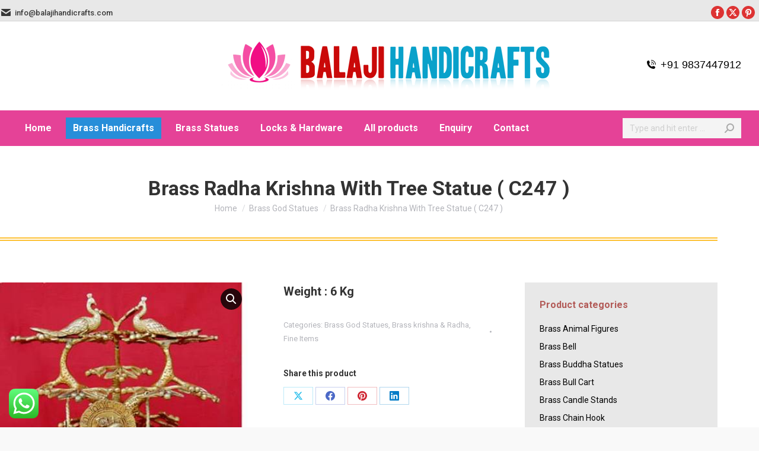

--- FILE ---
content_type: text/html; charset=utf-8
request_url: https://www.balajihandicrafts.com/product/brass-radha-krishna-with-tree-statue-c247/
body_size: 22114
content:
<!DOCTYPE html> <!--[if !(IE 6) | !(IE 7) | !(IE 8)  ]><!--><html dir="ltr" lang="en-US" prefix="og: https://ogp.me/ns#" class="no-js"> <!--<![endif]--><head><meta charset="UTF-8" /><meta name="viewport" content="width=device-width, initial-scale=1, maximum-scale=1, user-scalable=0"><meta name="theme-color" content="#263868"/><link rel="profile" href="https://gmpg.org/xfn/11" /> <script>!function(e,c){e[c]=e[c]+(e[c]&&" ")+"quform-js"}(document.documentElement,"className");</script><title>Brass Radha Krishna With Tree Statue ( C247 ) - Balaji Handicrafts</title><style>img:is([sizes="auto" i], [sizes^="auto," i]) { contain-intrinsic-size: 3000px 1500px }</style><meta name="description" content="Weight : 6 Kg" /><meta name="robots" content="max-image-preview:large" /><link rel="canonical" href="https://www.balajihandicrafts.com/product/brass-radha-krishna-with-tree-statue-c247/" /><meta name="generator" content="All in One SEO (AIOSEO) 4.8.5" /><meta property="og:locale" content="en_US" /><meta property="og:site_name" content="Balaji Handicrafts - Just another cwthe7.imtz.com Sites site" /><meta property="og:type" content="article" /><meta property="og:title" content="Brass Radha Krishna With Tree Statue ( C247 ) - Balaji Handicrafts" /><meta property="og:description" content="Weight : 6 Kg" /><meta property="og:url" content="https://www.balajihandicrafts.com/product/brass-radha-krishna-with-tree-statue-c247/" /><meta property="article:published_time" content="2021-02-25T06:30:18+00:00" /><meta property="article:modified_time" content="2021-02-25T06:30:18+00:00" /><meta name="twitter:card" content="summary" /><meta name="twitter:title" content="Brass Radha Krishna With Tree Statue ( C247 ) - Balaji Handicrafts" /><meta name="twitter:description" content="Weight : 6 Kg" /> <script type="application/ld+json" class="aioseo-schema">{"@context":"https:\/\/schema.org","@graph":[{"@type":"BreadcrumbList","@id":"https:\/\/www.balajihandicrafts.com\/product\/brass-radha-krishna-with-tree-statue-c247\/#breadcrumblist","itemListElement":[{"@type":"ListItem","@id":"https:\/\/www.balajihandicrafts.com#listItem","position":1,"name":"Home","item":"https:\/\/www.balajihandicrafts.com","nextItem":{"@type":"ListItem","@id":"https:\/\/www.balajihandicrafts.com\/all-products\/#listItem","name":"All products"}},{"@type":"ListItem","@id":"https:\/\/www.balajihandicrafts.com\/all-products\/#listItem","position":2,"name":"All products","item":"https:\/\/www.balajihandicrafts.com\/all-products\/","nextItem":{"@type":"ListItem","@id":"https:\/\/www.balajihandicrafts.com\/product-category\/brass-krishna-radha\/#listItem","name":"Brass krishna &amp; Radha"},"previousItem":{"@type":"ListItem","@id":"https:\/\/www.balajihandicrafts.com#listItem","name":"Home"}},{"@type":"ListItem","@id":"https:\/\/www.balajihandicrafts.com\/product-category\/brass-krishna-radha\/#listItem","position":3,"name":"Brass krishna &amp; Radha","item":"https:\/\/www.balajihandicrafts.com\/product-category\/brass-krishna-radha\/","nextItem":{"@type":"ListItem","@id":"https:\/\/www.balajihandicrafts.com\/product\/brass-radha-krishna-with-tree-statue-c247\/#listItem","name":"Brass Radha Krishna With Tree Statue ( C247 )"},"previousItem":{"@type":"ListItem","@id":"https:\/\/www.balajihandicrafts.com\/all-products\/#listItem","name":"All products"}},{"@type":"ListItem","@id":"https:\/\/www.balajihandicrafts.com\/product\/brass-radha-krishna-with-tree-statue-c247\/#listItem","position":4,"name":"Brass Radha Krishna With Tree Statue ( C247 )","previousItem":{"@type":"ListItem","@id":"https:\/\/www.balajihandicrafts.com\/product-category\/brass-krishna-radha\/#listItem","name":"Brass krishna &amp; Radha"}}]},{"@type":"ItemPage","@id":"https:\/\/www.balajihandicrafts.com\/product\/brass-radha-krishna-with-tree-statue-c247\/#itempage","url":"https:\/\/www.balajihandicrafts.com\/product\/brass-radha-krishna-with-tree-statue-c247\/","name":"Brass Radha Krishna With Tree Statue ( C247 ) - Balaji Handicrafts","description":"Weight : 6 Kg","inLanguage":"en-US","isPartOf":{"@id":"https:\/\/www.balajihandicrafts.com\/#website"},"breadcrumb":{"@id":"https:\/\/www.balajihandicrafts.com\/product\/brass-radha-krishna-with-tree-statue-c247\/#breadcrumblist"},"image":{"@type":"ImageObject","url":"https:\/\/www.balajihandicrafts.com\/wp-content\/uploads\/sites\/11\/2021\/02\/c0247-W-6KG.jpg","@id":"https:\/\/www.balajihandicrafts.com\/product\/brass-radha-krishna-with-tree-statue-c247\/#mainImage","width":383,"height":525},"primaryImageOfPage":{"@id":"https:\/\/www.balajihandicrafts.com\/product\/brass-radha-krishna-with-tree-statue-c247\/#mainImage"},"datePublished":"2021-02-25T06:30:18+00:00","dateModified":"2021-02-25T06:30:18+00:00"},{"@type":"Organization","@id":"https:\/\/www.balajihandicrafts.com\/#organization","name":"Balaji Handicrafts","description":"Just another cwthe7.imtz.com Sites site","url":"https:\/\/www.balajihandicrafts.com\/"},{"@type":"WebSite","@id":"https:\/\/www.balajihandicrafts.com\/#website","url":"https:\/\/www.balajihandicrafts.com\/","name":"Balaji Handicrafts","description":"Just another cwthe7.imtz.com Sites site","inLanguage":"en-US","publisher":{"@id":"https:\/\/www.balajihandicrafts.com\/#organization"}}]}</script> <link rel='dns-prefetch' href='//fonts.googleapis.com' /><link rel="alternate" type="application/rss+xml" title="Balaji Handicrafts &raquo; Feed" href="https://www.balajihandicrafts.com/feed/" /> <script>window._wpemojiSettings = {"baseUrl":"https:\/\/s.w.org\/images\/core\/emoji\/16.0.1\/72x72\/","ext":".png","svgUrl":"https:\/\/s.w.org\/images\/core\/emoji\/16.0.1\/svg\/","svgExt":".svg","source":{"concatemoji":"https:\/\/www.balajihandicrafts.com\/wp-includes\/js\/wp-emoji-release.min.js?ver=6.8.3"}};
/*! This file is auto-generated */
!function(s,n){var o,i,e;function c(e){try{var t={supportTests:e,timestamp:(new Date).valueOf()};sessionStorage.setItem(o,JSON.stringify(t))}catch(e){}}function p(e,t,n){e.clearRect(0,0,e.canvas.width,e.canvas.height),e.fillText(t,0,0);var t=new Uint32Array(e.getImageData(0,0,e.canvas.width,e.canvas.height).data),a=(e.clearRect(0,0,e.canvas.width,e.canvas.height),e.fillText(n,0,0),new Uint32Array(e.getImageData(0,0,e.canvas.width,e.canvas.height).data));return t.every(function(e,t){return e===a[t]})}function u(e,t){e.clearRect(0,0,e.canvas.width,e.canvas.height),e.fillText(t,0,0);for(var n=e.getImageData(16,16,1,1),a=0;a<n.data.length;a++)if(0!==n.data[a])return!1;return!0}function f(e,t,n,a){switch(t){case"flag":return n(e,"\ud83c\udff3\ufe0f\u200d\u26a7\ufe0f","\ud83c\udff3\ufe0f\u200b\u26a7\ufe0f")?!1:!n(e,"\ud83c\udde8\ud83c\uddf6","\ud83c\udde8\u200b\ud83c\uddf6")&&!n(e,"\ud83c\udff4\udb40\udc67\udb40\udc62\udb40\udc65\udb40\udc6e\udb40\udc67\udb40\udc7f","\ud83c\udff4\u200b\udb40\udc67\u200b\udb40\udc62\u200b\udb40\udc65\u200b\udb40\udc6e\u200b\udb40\udc67\u200b\udb40\udc7f");case"emoji":return!a(e,"\ud83e\udedf")}return!1}function g(e,t,n,a){var r="undefined"!=typeof WorkerGlobalScope&&self instanceof WorkerGlobalScope?new OffscreenCanvas(300,150):s.createElement("canvas"),o=r.getContext("2d",{willReadFrequently:!0}),i=(o.textBaseline="top",o.font="600 32px Arial",{});return e.forEach(function(e){i[e]=t(o,e,n,a)}),i}function t(e){var t=s.createElement("script");t.src=e,t.defer=!0,s.head.appendChild(t)}"undefined"!=typeof Promise&&(o="wpEmojiSettingsSupports",i=["flag","emoji"],n.supports={everything:!0,everythingExceptFlag:!0},e=new Promise(function(e){s.addEventListener("DOMContentLoaded",e,{once:!0})}),new Promise(function(t){var n=function(){try{var e=JSON.parse(sessionStorage.getItem(o));if("object"==typeof e&&"number"==typeof e.timestamp&&(new Date).valueOf()<e.timestamp+604800&&"object"==typeof e.supportTests)return e.supportTests}catch(e){}return null}();if(!n){if("undefined"!=typeof Worker&&"undefined"!=typeof OffscreenCanvas&&"undefined"!=typeof URL&&URL.createObjectURL&&"undefined"!=typeof Blob)try{var e="postMessage("+g.toString()+"("+[JSON.stringify(i),f.toString(),p.toString(),u.toString()].join(",")+"));",a=new Blob([e],{type:"text/javascript"}),r=new Worker(URL.createObjectURL(a),{name:"wpTestEmojiSupports"});return void(r.onmessage=function(e){c(n=e.data),r.terminate(),t(n)})}catch(e){}c(n=g(i,f,p,u))}t(n)}).then(function(e){for(var t in e)n.supports[t]=e[t],n.supports.everything=n.supports.everything&&n.supports[t],"flag"!==t&&(n.supports.everythingExceptFlag=n.supports.everythingExceptFlag&&n.supports[t]);n.supports.everythingExceptFlag=n.supports.everythingExceptFlag&&!n.supports.flag,n.DOMReady=!1,n.readyCallback=function(){n.DOMReady=!0}}).then(function(){return e}).then(function(){var e;n.supports.everything||(n.readyCallback(),(e=n.source||{}).concatemoji?t(e.concatemoji):e.wpemoji&&e.twemoji&&(t(e.twemoji),t(e.wpemoji)))}))}((window,document),window._wpemojiSettings);</script> <link rel='stylesheet' id='ht_ctc_main_css-css' href='https://www.balajihandicrafts.com/wp-content/plugins/click-to-chat-for-whatsapp/new/inc/assets/css/main.css?ver=4.26' media='all' /><style id='wp-emoji-styles-inline-css'>img.wp-smiley, img.emoji {
		display: inline !important;
		border: none !important;
		box-shadow: none !important;
		height: 1em !important;
		width: 1em !important;
		margin: 0 0.07em !important;
		vertical-align: -0.1em !important;
		background: none !important;
		padding: 0 !important;
	}</style><link rel='stylesheet' id='wp-block-library-css' href='https://www.balajihandicrafts.com/wp-includes/css/dist/block-library/style.min.css?ver=6.8.3' media='all' /><style id='wp-block-library-theme-inline-css'>.wp-block-audio :where(figcaption){color:#555;font-size:13px;text-align:center}.is-dark-theme .wp-block-audio :where(figcaption){color:#ffffffa6}.wp-block-audio{margin:0 0 1em}.wp-block-code{border:1px solid #ccc;border-radius:4px;font-family:Menlo,Consolas,monaco,monospace;padding:.8em 1em}.wp-block-embed :where(figcaption){color:#555;font-size:13px;text-align:center}.is-dark-theme .wp-block-embed :where(figcaption){color:#ffffffa6}.wp-block-embed{margin:0 0 1em}.blocks-gallery-caption{color:#555;font-size:13px;text-align:center}.is-dark-theme .blocks-gallery-caption{color:#ffffffa6}:root :where(.wp-block-image figcaption){color:#555;font-size:13px;text-align:center}.is-dark-theme :root :where(.wp-block-image figcaption){color:#ffffffa6}.wp-block-image{margin:0 0 1em}.wp-block-pullquote{border-bottom:4px solid;border-top:4px solid;color:currentColor;margin-bottom:1.75em}.wp-block-pullquote cite,.wp-block-pullquote footer,.wp-block-pullquote__citation{color:currentColor;font-size:.8125em;font-style:normal;text-transform:uppercase}.wp-block-quote{border-left:.25em solid;margin:0 0 1.75em;padding-left:1em}.wp-block-quote cite,.wp-block-quote footer{color:currentColor;font-size:.8125em;font-style:normal;position:relative}.wp-block-quote:where(.has-text-align-right){border-left:none;border-right:.25em solid;padding-left:0;padding-right:1em}.wp-block-quote:where(.has-text-align-center){border:none;padding-left:0}.wp-block-quote.is-large,.wp-block-quote.is-style-large,.wp-block-quote:where(.is-style-plain){border:none}.wp-block-search .wp-block-search__label{font-weight:700}.wp-block-search__button{border:1px solid #ccc;padding:.375em .625em}:where(.wp-block-group.has-background){padding:1.25em 2.375em}.wp-block-separator.has-css-opacity{opacity:.4}.wp-block-separator{border:none;border-bottom:2px solid;margin-left:auto;margin-right:auto}.wp-block-separator.has-alpha-channel-opacity{opacity:1}.wp-block-separator:not(.is-style-wide):not(.is-style-dots){width:100px}.wp-block-separator.has-background:not(.is-style-dots){border-bottom:none;height:1px}.wp-block-separator.has-background:not(.is-style-wide):not(.is-style-dots){height:2px}.wp-block-table{margin:0 0 1em}.wp-block-table td,.wp-block-table th{word-break:normal}.wp-block-table :where(figcaption){color:#555;font-size:13px;text-align:center}.is-dark-theme .wp-block-table :where(figcaption){color:#ffffffa6}.wp-block-video :where(figcaption){color:#555;font-size:13px;text-align:center}.is-dark-theme .wp-block-video :where(figcaption){color:#ffffffa6}.wp-block-video{margin:0 0 1em}:root :where(.wp-block-template-part.has-background){margin-bottom:0;margin-top:0;padding:1.25em 2.375em}</style><style id='classic-theme-styles-inline-css'>/*! This file is auto-generated */
.wp-block-button__link{color:#fff;background-color:#32373c;border-radius:9999px;box-shadow:none;text-decoration:none;padding:calc(.667em + 2px) calc(1.333em + 2px);font-size:1.125em}.wp-block-file__button{background:#32373c;color:#fff;text-decoration:none}</style><style id='global-styles-inline-css'>:root{--wp--preset--aspect-ratio--square: 1;--wp--preset--aspect-ratio--4-3: 4/3;--wp--preset--aspect-ratio--3-4: 3/4;--wp--preset--aspect-ratio--3-2: 3/2;--wp--preset--aspect-ratio--2-3: 2/3;--wp--preset--aspect-ratio--16-9: 16/9;--wp--preset--aspect-ratio--9-16: 9/16;--wp--preset--color--black: #000000;--wp--preset--color--cyan-bluish-gray: #abb8c3;--wp--preset--color--white: #FFF;--wp--preset--color--pale-pink: #f78da7;--wp--preset--color--vivid-red: #cf2e2e;--wp--preset--color--luminous-vivid-orange: #ff6900;--wp--preset--color--luminous-vivid-amber: #fcb900;--wp--preset--color--light-green-cyan: #7bdcb5;--wp--preset--color--vivid-green-cyan: #00d084;--wp--preset--color--pale-cyan-blue: #8ed1fc;--wp--preset--color--vivid-cyan-blue: #0693e3;--wp--preset--color--vivid-purple: #9b51e0;--wp--preset--color--accent: #263868;--wp--preset--color--dark-gray: #111;--wp--preset--color--light-gray: #767676;--wp--preset--gradient--vivid-cyan-blue-to-vivid-purple: linear-gradient(135deg,rgba(6,147,227,1) 0%,rgb(155,81,224) 100%);--wp--preset--gradient--light-green-cyan-to-vivid-green-cyan: linear-gradient(135deg,rgb(122,220,180) 0%,rgb(0,208,130) 100%);--wp--preset--gradient--luminous-vivid-amber-to-luminous-vivid-orange: linear-gradient(135deg,rgba(252,185,0,1) 0%,rgba(255,105,0,1) 100%);--wp--preset--gradient--luminous-vivid-orange-to-vivid-red: linear-gradient(135deg,rgba(255,105,0,1) 0%,rgb(207,46,46) 100%);--wp--preset--gradient--very-light-gray-to-cyan-bluish-gray: linear-gradient(135deg,rgb(238,238,238) 0%,rgb(169,184,195) 100%);--wp--preset--gradient--cool-to-warm-spectrum: linear-gradient(135deg,rgb(74,234,220) 0%,rgb(151,120,209) 20%,rgb(207,42,186) 40%,rgb(238,44,130) 60%,rgb(251,105,98) 80%,rgb(254,248,76) 100%);--wp--preset--gradient--blush-light-purple: linear-gradient(135deg,rgb(255,206,236) 0%,rgb(152,150,240) 100%);--wp--preset--gradient--blush-bordeaux: linear-gradient(135deg,rgb(254,205,165) 0%,rgb(254,45,45) 50%,rgb(107,0,62) 100%);--wp--preset--gradient--luminous-dusk: linear-gradient(135deg,rgb(255,203,112) 0%,rgb(199,81,192) 50%,rgb(65,88,208) 100%);--wp--preset--gradient--pale-ocean: linear-gradient(135deg,rgb(255,245,203) 0%,rgb(182,227,212) 50%,rgb(51,167,181) 100%);--wp--preset--gradient--electric-grass: linear-gradient(135deg,rgb(202,248,128) 0%,rgb(113,206,126) 100%);--wp--preset--gradient--midnight: linear-gradient(135deg,rgb(2,3,129) 0%,rgb(40,116,252) 100%);--wp--preset--font-size--small: 13px;--wp--preset--font-size--medium: 20px;--wp--preset--font-size--large: 36px;--wp--preset--font-size--x-large: 42px;--wp--preset--spacing--20: 0.44rem;--wp--preset--spacing--30: 0.67rem;--wp--preset--spacing--40: 1rem;--wp--preset--spacing--50: 1.5rem;--wp--preset--spacing--60: 2.25rem;--wp--preset--spacing--70: 3.38rem;--wp--preset--spacing--80: 5.06rem;--wp--preset--shadow--natural: 6px 6px 9px rgba(0, 0, 0, 0.2);--wp--preset--shadow--deep: 12px 12px 50px rgba(0, 0, 0, 0.4);--wp--preset--shadow--sharp: 6px 6px 0px rgba(0, 0, 0, 0.2);--wp--preset--shadow--outlined: 6px 6px 0px -3px rgba(255, 255, 255, 1), 6px 6px rgba(0, 0, 0, 1);--wp--preset--shadow--crisp: 6px 6px 0px rgba(0, 0, 0, 1);}:where(.is-layout-flex){gap: 0.5em;}:where(.is-layout-grid){gap: 0.5em;}body .is-layout-flex{display: flex;}.is-layout-flex{flex-wrap: wrap;align-items: center;}.is-layout-flex > :is(*, div){margin: 0;}body .is-layout-grid{display: grid;}.is-layout-grid > :is(*, div){margin: 0;}:where(.wp-block-columns.is-layout-flex){gap: 2em;}:where(.wp-block-columns.is-layout-grid){gap: 2em;}:where(.wp-block-post-template.is-layout-flex){gap: 1.25em;}:where(.wp-block-post-template.is-layout-grid){gap: 1.25em;}.has-black-color{color: var(--wp--preset--color--black) !important;}.has-cyan-bluish-gray-color{color: var(--wp--preset--color--cyan-bluish-gray) !important;}.has-white-color{color: var(--wp--preset--color--white) !important;}.has-pale-pink-color{color: var(--wp--preset--color--pale-pink) !important;}.has-vivid-red-color{color: var(--wp--preset--color--vivid-red) !important;}.has-luminous-vivid-orange-color{color: var(--wp--preset--color--luminous-vivid-orange) !important;}.has-luminous-vivid-amber-color{color: var(--wp--preset--color--luminous-vivid-amber) !important;}.has-light-green-cyan-color{color: var(--wp--preset--color--light-green-cyan) !important;}.has-vivid-green-cyan-color{color: var(--wp--preset--color--vivid-green-cyan) !important;}.has-pale-cyan-blue-color{color: var(--wp--preset--color--pale-cyan-blue) !important;}.has-vivid-cyan-blue-color{color: var(--wp--preset--color--vivid-cyan-blue) !important;}.has-vivid-purple-color{color: var(--wp--preset--color--vivid-purple) !important;}.has-black-background-color{background-color: var(--wp--preset--color--black) !important;}.has-cyan-bluish-gray-background-color{background-color: var(--wp--preset--color--cyan-bluish-gray) !important;}.has-white-background-color{background-color: var(--wp--preset--color--white) !important;}.has-pale-pink-background-color{background-color: var(--wp--preset--color--pale-pink) !important;}.has-vivid-red-background-color{background-color: var(--wp--preset--color--vivid-red) !important;}.has-luminous-vivid-orange-background-color{background-color: var(--wp--preset--color--luminous-vivid-orange) !important;}.has-luminous-vivid-amber-background-color{background-color: var(--wp--preset--color--luminous-vivid-amber) !important;}.has-light-green-cyan-background-color{background-color: var(--wp--preset--color--light-green-cyan) !important;}.has-vivid-green-cyan-background-color{background-color: var(--wp--preset--color--vivid-green-cyan) !important;}.has-pale-cyan-blue-background-color{background-color: var(--wp--preset--color--pale-cyan-blue) !important;}.has-vivid-cyan-blue-background-color{background-color: var(--wp--preset--color--vivid-cyan-blue) !important;}.has-vivid-purple-background-color{background-color: var(--wp--preset--color--vivid-purple) !important;}.has-black-border-color{border-color: var(--wp--preset--color--black) !important;}.has-cyan-bluish-gray-border-color{border-color: var(--wp--preset--color--cyan-bluish-gray) !important;}.has-white-border-color{border-color: var(--wp--preset--color--white) !important;}.has-pale-pink-border-color{border-color: var(--wp--preset--color--pale-pink) !important;}.has-vivid-red-border-color{border-color: var(--wp--preset--color--vivid-red) !important;}.has-luminous-vivid-orange-border-color{border-color: var(--wp--preset--color--luminous-vivid-orange) !important;}.has-luminous-vivid-amber-border-color{border-color: var(--wp--preset--color--luminous-vivid-amber) !important;}.has-light-green-cyan-border-color{border-color: var(--wp--preset--color--light-green-cyan) !important;}.has-vivid-green-cyan-border-color{border-color: var(--wp--preset--color--vivid-green-cyan) !important;}.has-pale-cyan-blue-border-color{border-color: var(--wp--preset--color--pale-cyan-blue) !important;}.has-vivid-cyan-blue-border-color{border-color: var(--wp--preset--color--vivid-cyan-blue) !important;}.has-vivid-purple-border-color{border-color: var(--wp--preset--color--vivid-purple) !important;}.has-vivid-cyan-blue-to-vivid-purple-gradient-background{background: var(--wp--preset--gradient--vivid-cyan-blue-to-vivid-purple) !important;}.has-light-green-cyan-to-vivid-green-cyan-gradient-background{background: var(--wp--preset--gradient--light-green-cyan-to-vivid-green-cyan) !important;}.has-luminous-vivid-amber-to-luminous-vivid-orange-gradient-background{background: var(--wp--preset--gradient--luminous-vivid-amber-to-luminous-vivid-orange) !important;}.has-luminous-vivid-orange-to-vivid-red-gradient-background{background: var(--wp--preset--gradient--luminous-vivid-orange-to-vivid-red) !important;}.has-very-light-gray-to-cyan-bluish-gray-gradient-background{background: var(--wp--preset--gradient--very-light-gray-to-cyan-bluish-gray) !important;}.has-cool-to-warm-spectrum-gradient-background{background: var(--wp--preset--gradient--cool-to-warm-spectrum) !important;}.has-blush-light-purple-gradient-background{background: var(--wp--preset--gradient--blush-light-purple) !important;}.has-blush-bordeaux-gradient-background{background: var(--wp--preset--gradient--blush-bordeaux) !important;}.has-luminous-dusk-gradient-background{background: var(--wp--preset--gradient--luminous-dusk) !important;}.has-pale-ocean-gradient-background{background: var(--wp--preset--gradient--pale-ocean) !important;}.has-electric-grass-gradient-background{background: var(--wp--preset--gradient--electric-grass) !important;}.has-midnight-gradient-background{background: var(--wp--preset--gradient--midnight) !important;}.has-small-font-size{font-size: var(--wp--preset--font-size--small) !important;}.has-medium-font-size{font-size: var(--wp--preset--font-size--medium) !important;}.has-large-font-size{font-size: var(--wp--preset--font-size--large) !important;}.has-x-large-font-size{font-size: var(--wp--preset--font-size--x-large) !important;}
:where(.wp-block-post-template.is-layout-flex){gap: 1.25em;}:where(.wp-block-post-template.is-layout-grid){gap: 1.25em;}
:where(.wp-block-columns.is-layout-flex){gap: 2em;}:where(.wp-block-columns.is-layout-grid){gap: 2em;}
:root :where(.wp-block-pullquote){font-size: 1.5em;line-height: 1.6;}</style><link rel='stylesheet' id='contact-form-7-css' href='https://www.balajihandicrafts.com/wp-content/plugins/contact-form-7/includes/css/styles.css?ver=6.1' media='all' /><link rel='stylesheet' id='photoswipe-css' href='https://www.balajihandicrafts.com/wp-content/plugins/woocommerce/assets/css/photoswipe/photoswipe.min.css?ver=10.0.5' media='all' /><link rel='stylesheet' id='photoswipe-default-skin-css' href='https://www.balajihandicrafts.com/wp-content/plugins/woocommerce/assets/css/photoswipe/default-skin/default-skin.min.css?ver=10.0.5' media='all' /><style id='woocommerce-inline-inline-css'>.woocommerce form .form-row .required { visibility: visible; }</style><link rel='stylesheet' id='quform-css' href='https://www.balajihandicrafts.com/wp-content/plugins/quform/cache/quform.11.css?ver=1727828285' media='all' /><link rel='stylesheet' id='brands-styles-css' href='https://www.balajihandicrafts.com/wp-content/plugins/woocommerce/assets/css/brands.css?ver=10.0.5' media='all' /><link rel='stylesheet' id='the7-font-css' href='https://www.balajihandicrafts.com/wp-content/themes/dt-the7/fonts/icomoon-the7-font/icomoon-the7-font.min.css?ver=12.0.0.1' media='all' /><link rel='stylesheet' id='the7-awesome-fonts-css' href='https://www.balajihandicrafts.com/wp-content/themes/dt-the7/fonts/FontAwesome/css/all.min.css?ver=12.0.0.1' media='all' /><link rel='stylesheet' id='the7-awesome-fonts-back-css' href='https://www.balajihandicrafts.com/wp-content/themes/dt-the7/fonts/FontAwesome/back-compat.min.css?ver=12.0.0.1' media='all' /><link rel='stylesheet' id='the7-icomoon-font-awesome-14x14-css' href='https://www.balajihandicrafts.com/wp-content/uploads/sites/11/smile_fonts/icomoon-font-awesome-14x14/icomoon-font-awesome-14x14.css?ver=6.8.3' media='all' /><link rel='stylesheet' id='dt-web-fonts-css' href='https://fonts.googleapis.com/css?family=Roboto+Condensed:400,600,700%7CRoboto:400,500,600,700' media='all' /><link rel='stylesheet' id='dt-main-css' href='https://www.balajihandicrafts.com/wp-content/themes/dt-the7/css/main.min.css?ver=12.0.0.1' media='all' /><style id='dt-main-inline-css'>body #load {
  display: block;
  height: 100%;
  overflow: hidden;
  position: fixed;
  width: 100%;
  z-index: 9901;
  opacity: 1;
  visibility: visible;
  transition: all .35s ease-out;
}
.load-wrap {
  width: 100%;
  height: 100%;
  background-position: center center;
  background-repeat: no-repeat;
  text-align: center;
  display: -ms-flexbox;
  display: -ms-flex;
  display: flex;
  -ms-align-items: center;
  -ms-flex-align: center;
  align-items: center;
  -ms-flex-flow: column wrap;
  flex-flow: column wrap;
  -ms-flex-pack: center;
  -ms-justify-content: center;
  justify-content: center;
}
.load-wrap > svg {
  position: absolute;
  top: 50%;
  left: 50%;
  transform: translate(-50%,-50%);
}
#load {
  background: var(--the7-elementor-beautiful-loading-bg,#ffffff);
  --the7-beautiful-spinner-color2: var(--the7-beautiful-spinner-color,#2d56a8);
}</style><link rel='stylesheet' id='the7-custom-scrollbar-css' href='https://www.balajihandicrafts.com/wp-content/themes/dt-the7/lib/custom-scrollbar/custom-scrollbar.min.css?ver=12.0.0.1' media='all' /><link rel='stylesheet' id='the7-wpbakery-css' href='https://www.balajihandicrafts.com/wp-content/themes/dt-the7/css/wpbakery.min.css?ver=12.0.0.1' media='all' /><link rel='stylesheet' id='the7-core-css' href='https://www.balajihandicrafts.com/wp-content/plugins/dt-the7-core/assets/css/post-type.min.css?ver=2.7.10' media='all' /><link rel='stylesheet' id='the7-css-vars-css' href='https://www.balajihandicrafts.com/wp-content/uploads/sites/11/the7-css/css-vars.css?ver=21fe656fc820' media='all' /><link rel='stylesheet' id='dt-custom-css' href='https://www.balajihandicrafts.com/wp-content/uploads/sites/11/the7-css/custom.css?ver=21fe656fc820' media='all' /><link rel='stylesheet' id='wc-dt-custom-css' href='https://www.balajihandicrafts.com/wp-content/uploads/sites/11/the7-css/compatibility/wc-dt-custom.css?ver=21fe656fc820' media='all' /><link rel='stylesheet' id='dt-media-css' href='https://www.balajihandicrafts.com/wp-content/uploads/sites/11/the7-css/media.css?ver=21fe656fc820' media='all' /><link rel='stylesheet' id='the7-mega-menu-css' href='https://www.balajihandicrafts.com/wp-content/uploads/sites/11/the7-css/mega-menu.css?ver=21fe656fc820' media='all' /><link rel='stylesheet' id='the7-elements-css' href='https://www.balajihandicrafts.com/wp-content/uploads/sites/11/the7-css/post-type-dynamic.css?ver=21fe656fc820' media='all' /><link rel='stylesheet' id='style-css' href='https://www.balajihandicrafts.com/wp-content/themes/dt-the7/style.css?ver=12.0.0.1' media='all' /><link rel='stylesheet' id='js_composer_front-css' href='//www.balajihandicrafts.com/wp-content/uploads/sites/11/js_composer/js_composer_front_custom.css?ver=8.2' media='all' /><link rel='stylesheet' id='vc_google_fonts_acmeregular-css' href='https://fonts.googleapis.com/css?family=Acme%3Aregular&#038;ver=8.2' media='all' /><link rel='stylesheet' id='ultimate-vc-addons-background-style-css' href='https://www.balajihandicrafts.com/wp-content/plugins/Ultimate_VC_Addons/assets/min-css/background-style.min.css?ver=3.20.0' media='all' /> <script src="https://www.balajihandicrafts.com/wp-includes/js/jquery/jquery.min.js?ver=3.7.1" id="jquery-core-js"></script> <script src="https://www.balajihandicrafts.com/wp-includes/js/jquery/jquery-migrate.min.js?ver=3.4.1" id="jquery-migrate-js"></script> <script src="https://www.balajihandicrafts.com/wp-content/plugins/woocommerce/assets/js/jquery-blockui/jquery.blockUI.min.js?ver=2.7.0-wc.10.0.5" id="jquery-blockui-js" data-wp-strategy="defer"></script> <script id="wc-add-to-cart-js-extra">var wc_add_to_cart_params = {"ajax_url":"\/wp-admin\/admin-ajax.php","wc_ajax_url":"\/?wc-ajax=%%endpoint%%","i18n_view_cart":"View cart","cart_url":"https:\/\/www.balajihandicrafts.com\/cart\/","is_cart":"","cart_redirect_after_add":"no"};</script> <script src="https://www.balajihandicrafts.com/wp-content/plugins/woocommerce/assets/js/frontend/add-to-cart.min.js?ver=10.0.5" id="wc-add-to-cart-js" data-wp-strategy="defer"></script> <script src="https://www.balajihandicrafts.com/wp-content/plugins/woocommerce/assets/js/zoom/jquery.zoom.min.js?ver=1.7.21-wc.10.0.5" id="zoom-js" defer data-wp-strategy="defer"></script> <script src="https://www.balajihandicrafts.com/wp-content/plugins/woocommerce/assets/js/flexslider/jquery.flexslider.min.js?ver=2.7.2-wc.10.0.5" id="flexslider-js" defer data-wp-strategy="defer"></script> <script src="https://www.balajihandicrafts.com/wp-content/plugins/woocommerce/assets/js/photoswipe/photoswipe.min.js?ver=4.1.1-wc.10.0.5" id="photoswipe-js" defer data-wp-strategy="defer"></script> <script src="https://www.balajihandicrafts.com/wp-content/plugins/woocommerce/assets/js/photoswipe/photoswipe-ui-default.min.js?ver=4.1.1-wc.10.0.5" id="photoswipe-ui-default-js" defer data-wp-strategy="defer"></script> <script id="wc-single-product-js-extra">var wc_single_product_params = {"i18n_required_rating_text":"Please select a rating","i18n_rating_options":["1 of 5 stars","2 of 5 stars","3 of 5 stars","4 of 5 stars","5 of 5 stars"],"i18n_product_gallery_trigger_text":"View full-screen image gallery","review_rating_required":"yes","flexslider":{"rtl":false,"animation":"slide","smoothHeight":true,"directionNav":false,"controlNav":"thumbnails","slideshow":false,"animationSpeed":500,"animationLoop":false,"allowOneSlide":false},"zoom_enabled":"1","zoom_options":[],"photoswipe_enabled":"1","photoswipe_options":{"shareEl":false,"closeOnScroll":false,"history":false,"hideAnimationDuration":0,"showAnimationDuration":0},"flexslider_enabled":"1"};</script> <script src="https://www.balajihandicrafts.com/wp-content/plugins/woocommerce/assets/js/frontend/single-product.min.js?ver=10.0.5" id="wc-single-product-js" defer data-wp-strategy="defer"></script> <script src="https://www.balajihandicrafts.com/wp-content/plugins/woocommerce/assets/js/js-cookie/js.cookie.min.js?ver=2.1.4-wc.10.0.5" id="js-cookie-js" defer data-wp-strategy="defer"></script> <script id="woocommerce-js-extra">var woocommerce_params = {"ajax_url":"\/wp-admin\/admin-ajax.php","wc_ajax_url":"\/?wc-ajax=%%endpoint%%","i18n_password_show":"Show password","i18n_password_hide":"Hide password"};</script> <script src="https://www.balajihandicrafts.com/wp-content/plugins/woocommerce/assets/js/frontend/woocommerce.min.js?ver=10.0.5" id="woocommerce-js" defer data-wp-strategy="defer"></script> <script src="https://www.balajihandicrafts.com/wp-content/plugins/js_composer/assets/js/vendors/woocommerce-add-to-cart.js?ver=8.2" id="vc_woocommerce-add-to-cart-js-js"></script> <script id="dt-above-fold-js-extra">var dtLocal = {"themeUrl":"https:\/\/www.balajihandicrafts.com\/wp-content\/themes\/dt-the7","passText":"To view this protected post, enter the password below:","moreButtonText":{"loading":"Loading...","loadMore":"Load more"},"postID":"38488","ajaxurl":"https:\/\/www.balajihandicrafts.com\/wp-admin\/admin-ajax.php","REST":{"baseUrl":"https:\/\/www.balajihandicrafts.com\/wp-json\/the7\/v1","endpoints":{"sendMail":"\/send-mail"}},"contactMessages":{"required":"One or more fields have an error. Please check and try again.","terms":"Please accept the privacy policy.","fillTheCaptchaError":"Please, fill the captcha."},"captchaSiteKey":"","ajaxNonce":"ce02be2e9c","pageData":"","themeSettings":{"smoothScroll":"off","lazyLoading":false,"desktopHeader":{"height":210},"ToggleCaptionEnabled":"disabled","ToggleCaption":"Navigation","floatingHeader":{"showAfter":156,"showMenu":true,"height":50,"logo":{"showLogo":false,"html":"","url":"https:\/\/www.balajihandicrafts.com\/"}},"topLine":{"floatingTopLine":{"logo":{"showLogo":false,"html":""}}},"mobileHeader":{"firstSwitchPoint":1100,"secondSwitchPoint":778,"firstSwitchPointHeight":80,"secondSwitchPointHeight":80,"mobileToggleCaptionEnabled":"disabled","mobileToggleCaption":"Menu"},"stickyMobileHeaderFirstSwitch":{"logo":{"html":"<img class=\" preload-me\" src=\"https:\/\/www.balajihandicrafts.com\/wp-content\/uploads\/sites\/11\/2021\/01\/logo-balaji.png\" srcset=\"https:\/\/www.balajihandicrafts.com\/wp-content\/uploads\/sites\/11\/2021\/01\/logo-balaji.png 553w, https:\/\/www.balajihandicrafts.com\/wp-content\/uploads\/sites\/11\/2021\/01\/logo-balaji.png 553w\" width=\"553\" height=\"82\"   sizes=\"553px\" alt=\"Balaji Handicrafts\" \/>"}},"stickyMobileHeaderSecondSwitch":{"logo":{"html":"<img class=\" preload-me\" src=\"https:\/\/www.balajihandicrafts.com\/wp-content\/uploads\/sites\/11\/2021\/01\/mob-logo.png\" srcset=\"https:\/\/www.balajihandicrafts.com\/wp-content\/uploads\/sites\/11\/2021\/01\/mob-logo.png 547w, https:\/\/www.balajihandicrafts.com\/wp-content\/uploads\/sites\/11\/2021\/01\/mob-logo.png 547w\" width=\"547\" height=\"82\"   sizes=\"547px\" alt=\"Balaji Handicrafts\" \/>"}},"sidebar":{"switchPoint":990},"boxedWidth":"1340px"},"VCMobileScreenWidth":"778","wcCartFragmentHash":"594dcd20252ce2aed66520901630d42f"};
var dtShare = {"shareButtonText":{"facebook":"Share on Facebook","twitter":"Share on X","pinterest":"Pin it","linkedin":"Share on Linkedin","whatsapp":"Share on Whatsapp"},"overlayOpacity":"85"};</script> <script src="https://www.balajihandicrafts.com/wp-content/themes/dt-the7/js/above-the-fold.min.js?ver=12.0.0.1" id="dt-above-fold-js"></script> <script src="https://www.balajihandicrafts.com/wp-content/themes/dt-the7/js/compatibility/woocommerce/woocommerce.min.js?ver=12.0.0.1" id="dt-woocommerce-js"></script> <script src="https://www.balajihandicrafts.com/wp-content/plugins/Ultimate_VC_Addons/assets/min-js/jquery-appear.min.js?ver=3.20.0" id="ultimate-vc-addons-appear-js"></script> <script src="https://www.balajihandicrafts.com/wp-content/plugins/Ultimate_VC_Addons/assets/min-js/ultimate_bg.min.js?ver=3.20.0" id="ultimate-vc-addons-row-bg-js"></script> <script src="https://www.balajihandicrafts.com/wp-content/plugins/Ultimate_VC_Addons/assets/min-js/custom.min.js?ver=3.20.0" id="ultimate-vc-addons-custom-js"></script> <script></script><link rel="https://api.w.org/" href="https://www.balajihandicrafts.com/wp-json/" /><link rel="alternate" title="JSON" type="application/json" href="https://www.balajihandicrafts.com/wp-json/wp/v2/product/38488" /><link rel="EditURI" type="application/rsd+xml" title="RSD" href="https://www.balajihandicrafts.com/xmlrpc.php?rsd" /><meta name="generator" content="WordPress 6.8.3" /><meta name="generator" content="WooCommerce 10.0.5" /><link rel='shortlink' href='https://www.balajihandicrafts.com/?p=38488' /><link rel="alternate" title="oEmbed (JSON)" type="application/json+oembed" href="https://www.balajihandicrafts.com/wp-json/oembed/1.0/embed?url=https%3A%2F%2Fwww.balajihandicrafts.com%2Fproduct%2Fbrass-radha-krishna-with-tree-statue-c247%2F" /><link rel="alternate" title="oEmbed (XML)" type="text/xml+oembed" href="https://www.balajihandicrafts.com/wp-json/oembed/1.0/embed?url=https%3A%2F%2Fwww.balajihandicrafts.com%2Fproduct%2Fbrass-radha-krishna-with-tree-statue-c247%2F&#038;format=xml" /><meta property="og:site_name" content="Balaji Handicrafts" /><meta property="og:title" content="Brass Radha Krishna With Tree Statue ( C247 )" /><meta property="og:image" content="https://www.balajihandicrafts.com/wp-content/uploads/sites/11/2021/02/c0247-W-6KG.jpg" /><meta property="og:url" content="https://www.balajihandicrafts.com/product/brass-radha-krishna-with-tree-statue-c247/" /><meta property="og:type" content="article" /> <script type="text/javascript">jQuery(document).ready(function($){
	$('#wp-admin-bar-wp-logo > .ab-item .ab-icon').prepend('<img class="wlb-custom-header-logo" src="https://nawabsaheb.com/wp-content/uploads/sites/118/2020/02/wp.png" />');
	$('#wp-admin-bar-wp-logo > .ab-item .ab-icon').css('background-image','none');
	$('#wpadminbar .wlb-custom-header-logo')
		.css('float','none')
		.css('clear','both')
		.css('position','relative')
		.css('width','100%')
		.css('height','100%')
	;
		$('#wp-admin-bar-wp-logo > .ab-item .ab-icon').css('width','20px');
		
		$('#wpadminbar .blavatar').remove();
	});</script> <style>#wpadminbar #wp-admin-bar-wp-logo>.ab-item .ab-icon:before {
	content: '' !important;
}
.blavatar {
display:none !important;
}</style><noscript><style>.woocommerce-product-gallery{ opacity: 1 !important; }</style></noscript><meta name="generator" content="Powered by WPBakery Page Builder - drag and drop page builder for WordPress."/><meta name="generator" content="Powered by Slider Revolution 6.7.30 - responsive, Mobile-Friendly Slider Plugin for WordPress with comfortable drag and drop interface." /> <script type="text/javascript" id="the7-loader-script">document.addEventListener("DOMContentLoaded", function(event) {
	var load = document.getElementById("load");
	if(!load.classList.contains('loader-removed')){
		var removeLoading = setTimeout(function() {
			load.className += " loader-removed";
		}, 300);
	}
});</script> <link rel="icon" href="https://www.balajihandicrafts.com/wp-content/uploads/sites/11/2020/12/fav.png" type="image/png" sizes="32x32"/><script>function setREVStartSize(e){
			//window.requestAnimationFrame(function() {
				window.RSIW = window.RSIW===undefined ? window.innerWidth : window.RSIW;
				window.RSIH = window.RSIH===undefined ? window.innerHeight : window.RSIH;
				try {
					var pw = document.getElementById(e.c).parentNode.offsetWidth,
						newh;
					pw = pw===0 || isNaN(pw) || (e.l=="fullwidth" || e.layout=="fullwidth") ? window.RSIW : pw;
					e.tabw = e.tabw===undefined ? 0 : parseInt(e.tabw);
					e.thumbw = e.thumbw===undefined ? 0 : parseInt(e.thumbw);
					e.tabh = e.tabh===undefined ? 0 : parseInt(e.tabh);
					e.thumbh = e.thumbh===undefined ? 0 : parseInt(e.thumbh);
					e.tabhide = e.tabhide===undefined ? 0 : parseInt(e.tabhide);
					e.thumbhide = e.thumbhide===undefined ? 0 : parseInt(e.thumbhide);
					e.mh = e.mh===undefined || e.mh=="" || e.mh==="auto" ? 0 : parseInt(e.mh,0);
					if(e.layout==="fullscreen" || e.l==="fullscreen")
						newh = Math.max(e.mh,window.RSIH);
					else{
						e.gw = Array.isArray(e.gw) ? e.gw : [e.gw];
						for (var i in e.rl) if (e.gw[i]===undefined || e.gw[i]===0) e.gw[i] = e.gw[i-1];
						e.gh = e.el===undefined || e.el==="" || (Array.isArray(e.el) && e.el.length==0)? e.gh : e.el;
						e.gh = Array.isArray(e.gh) ? e.gh : [e.gh];
						for (var i in e.rl) if (e.gh[i]===undefined || e.gh[i]===0) e.gh[i] = e.gh[i-1];
											
						var nl = new Array(e.rl.length),
							ix = 0,
							sl;
						e.tabw = e.tabhide>=pw ? 0 : e.tabw;
						e.thumbw = e.thumbhide>=pw ? 0 : e.thumbw;
						e.tabh = e.tabhide>=pw ? 0 : e.tabh;
						e.thumbh = e.thumbhide>=pw ? 0 : e.thumbh;
						for (var i in e.rl) nl[i] = e.rl[i]<window.RSIW ? 0 : e.rl[i];
						sl = nl[0];
						for (var i in nl) if (sl>nl[i] && nl[i]>0) { sl = nl[i]; ix=i;}
						var m = pw>(e.gw[ix]+e.tabw+e.thumbw) ? 1 : (pw-(e.tabw+e.thumbw)) / (e.gw[ix]);
						newh =  (e.gh[ix] * m) + (e.tabh + e.thumbh);
					}
					var el = document.getElementById(e.c);
					if (el!==null && el) el.style.height = newh+"px";
					el = document.getElementById(e.c+"_wrapper");
					if (el!==null && el) {
						el.style.height = newh+"px";
						el.style.display = "block";
					}
				} catch(e){
					console.log("Failure at Presize of Slider:" + e)
				}
			//});
		  };</script> <noscript><style>.wpb_animate_when_almost_visible { opacity: 1; }</style></noscript><style id='the7-custom-inline-css' type='text/css'>/*Icons above menu items*/
.main-nav > li > a .text-wrap,
.header-bar .main-nav > li > a,
.menu-box .main-nav > li > a {
-webkit-flex-flow: column wrap;
-moz-flex-flow: column wrap;
-ms-flex-flow: column wrap;
flex-flow: column wrap;
}
.main-nav > .menu-item > a .fa {
padding-right: 0;
padding-bottom: 4px;
}</style></head><body data-rsssl=1 id="the7-body" class="wp-singular product-template-default single single-product postid-38488 wp-embed-responsive wp-theme-dt-the7 theme-dt-the7 the7-core-ver-2.7.10 woocommerce woocommerce-page woocommerce-no-js no-comments dt-responsive-on right-mobile-menu-close-icon ouside-menu-close-icon mobile-hamburger-close-bg-enable mobile-hamburger-close-bg-hover-enable  fade-medium-mobile-menu-close-icon fade-small-menu-close-icon srcset-enabled btn-flat custom-btn-color custom-btn-hover-color phantom-fade phantom-line-decoration phantom-logo-off floating-mobile-menu-icon top-header first-switch-logo-center first-switch-menu-left second-switch-logo-center second-switch-menu-left right-mobile-menu layzr-loading-on popup-message-style the7-ver-12.0.0.1 dt-fa-compatibility hide-product-title wpb-js-composer js-comp-ver-8.2 vc_responsive"><div id="load" class="ring-loader"><div class="load-wrap"><style type="text/css">.the7-spinner {
        width: 72px;
        height: 72px;
        position: relative;
    }
    .the7-spinner > div {
        border-radius: 50%;
        width: 9px;
        left: 0;
        box-sizing: border-box;
        display: block;
        position: absolute;
        border: 9px solid #fff;
        width: 72px;
        height: 72px;
    }
    .the7-spinner-ring-bg{
        opacity: 0.25;
    }
    div.the7-spinner-ring {
        animation: spinner-animation 0.8s cubic-bezier(1, 1, 1, 1) infinite;
        border-color:var(--the7-beautiful-spinner-color2) transparent transparent transparent;
    }

    @keyframes spinner-animation{
        from{
            transform: rotate(0deg);
        }
        to {
            transform: rotate(360deg);
        }
    }</style><div class="the7-spinner"><div class="the7-spinner-ring-bg"></div><div class="the7-spinner-ring"></div></div></div></div><div id="page" > <a class="skip-link screen-reader-text" href="#content">Skip to content</a><div class="masthead classic-header left bg-behind-menu logo-center widgets full-height shadow-mobile-header-decoration small-mobile-menu-icon mobile-menu-icon-hover-bg-on show-sub-menu-on-hover show-mobile-logo"  role="banner"><div class="top-bar full-width-line top-bar-line-hide"><div class="top-bar-bg" ></div><div class="left-widgets mini-widgets"><span class="mini-contacts email show-on-desktop hide-on-first-switch hide-on-second-switch"><i class="fa-fw the7-mw-icon-mail-bold"></i><a href="/cdn-cgi/l/email-protection" class="__cf_email__" data-cfemail="b2dbdcd4ddf2d0d3ded3d8dbdad3dcd6dbd1c0d3d4c6c19cd1dddf">[email&#160;protected]</a></span></div><div class="right-widgets mini-widgets"><div class="soc-ico show-on-desktop near-logo-first-switch hide-on-second-switch custom-bg disabled-border border-off hover-custom-bg hover-disabled-border  hover-border-off"><a title="Facebook page opens in new window" href="https://www.facebook.com/balaji.handicrafts.714/" target="_blank" class="facebook"><span class="soc-font-icon"></span><span class="screen-reader-text">Facebook page opens in new window</span></a><a title="X page opens in new window" href="https://twitter.com/balajibrass" target="_blank" class="twitter"><span class="soc-font-icon"></span><span class="screen-reader-text">X page opens in new window</span></a><a title="Pinterest page opens in new window" href="https://in.pinterest.com/balajihandicrafts/_created/" target="_blank" class="pinterest"><span class="soc-font-icon"></span><span class="screen-reader-text">Pinterest page opens in new window</span></a></div></div></div><header class="header-bar"><div class="branding"><div id="site-title" class="assistive-text">BalajiHandicrafts</div><div id="site-description" class="assistive-text">Just another cwthe7.imtz.com Sites site</div> <a class="" href="https://www.balajihandicrafts.com/"><img class=" preload-me" src="https://www.balajihandicrafts.com/wp-content/uploads/sites/11/2021/01/logo-balaji.png" srcset="https://www.balajihandicrafts.com/wp-content/uploads/sites/11/2021/01/logo-balaji.png 553w, https://www.balajihandicrafts.com/wp-content/uploads/sites/11/2021/01/logo-balaji.png 553w" width="553" height="82"   sizes="553px" alt="Balaji Handicrafts" /><img class="mobile-logo preload-me" src="https://www.balajihandicrafts.com/wp-content/uploads/sites/11/2021/01/mob-logo.png" srcset="https://www.balajihandicrafts.com/wp-content/uploads/sites/11/2021/01/mob-logo.png 547w, https://www.balajihandicrafts.com/wp-content/uploads/sites/11/2021/01/mob-logo.png 547w" width="547" height="82"   sizes="547px" alt="Balaji Handicrafts" /></a><div class="mini-widgets"></div><div class="mini-widgets"><span class="mini-contacts phone show-on-desktop in-menu-first-switch in-menu-second-switch"><i class="fa-fw icomoon-the7-font-the7-phone-06"></i>+91 9837447912</span><div class="text-area hide-on-desktop hide-on-first-switch hide-on-second-switch"><div class="cap-right"> Locks n Hardware</div></div></div></div><nav class="navigation"><ul id="primary-menu" class="main-nav bg-outline-decoration hover-bg-decoration active-bg-decoration outside-item-remove-margin"><li class="menu-item menu-item-type-post_type menu-item-object-page menu-item-home menu-item-37078 first depth-0"><a href='https://www.balajihandicrafts.com/' data-level='1'><span class="menu-item-text"><span class="menu-text">Home</span></span></a></li><li class="menu-item menu-item-type-custom menu-item-object-custom menu-item-has-children menu-item-38033 has-children depth-0"><a href='#' class='not-clickable-item' data-level='1'><span class="menu-item-text"><span class="menu-text">Brass Handicrafts</span></span></a><ul class="sub-nav hover-style-bg level-arrows-on"><li class="menu-item menu-item-type-taxonomy menu-item-object-product_cat current-product-ancestor current-menu-parent current-product-parent menu-item-38117 act first depth-1"><a href='https://www.balajihandicrafts.com/product-category/fine-items/' data-level='2'><span class="menu-item-text"><span class="menu-text">Fine Items</span></span></a></li><li class="menu-item menu-item-type-taxonomy menu-item-object-product_cat menu-item-38118 depth-1"><a href='https://www.balajihandicrafts.com/product-category/super-fine/' data-level='2'><span class="menu-item-text"><span class="menu-text">Super Fine</span></span></a></li><li class="menu-item menu-item-type-taxonomy menu-item-object-product_cat menu-item-38120 depth-1"><a href='https://www.balajihandicrafts.com/product-category/stoon-work/' data-level='2'><span class="menu-item-text"><span class="menu-text">Stone Work</span></span></a></li><li class="menu-item menu-item-type-taxonomy menu-item-object-product_cat menu-item-38119 depth-1"><a href='https://www.balajihandicrafts.com/product-category/small-items/' data-level='2'><span class="menu-item-text"><span class="menu-text">Small Items</span></span></a></li><li class="menu-item menu-item-type-taxonomy menu-item-object-product_cat menu-item-38121 depth-1"><a href='https://www.balajihandicrafts.com/product-category/urli/' data-level='2'><span class="menu-item-text"><span class="menu-text">Urli</span></span></a></li><li class="menu-item menu-item-type-taxonomy menu-item-object-product_cat menu-item-38122 depth-1"><a href='https://www.balajihandicrafts.com/product-category/colour-item/' data-level='2'><span class="menu-item-text"><span class="menu-text">Colour Item</span></span></a></li><li class="menu-item menu-item-type-taxonomy menu-item-object-product_cat menu-item-38123 depth-1"><a href='https://www.balajihandicrafts.com/product-category/copper-item/' data-level='2'><span class="menu-item-text"><span class="menu-text">Copper Item</span></span></a></li><li class="menu-item menu-item-type-taxonomy menu-item-object-product_cat menu-item-38124 depth-1"><a href='https://www.balajihandicrafts.com/product-category/crystal-item/' data-level='2'><span class="menu-item-text"><span class="menu-text">Crystal Item</span></span></a></li><li class="menu-item menu-item-type-taxonomy menu-item-object-product_cat menu-item-38125 depth-1"><a href='https://www.balajihandicrafts.com/product-category/zinc-item/' data-level='2'><span class="menu-item-text"><span class="menu-text">Zinc Item</span></span></a></li><li class="menu-item menu-item-type-taxonomy menu-item-object-product_cat menu-item-38039 depth-1"><a href='https://www.balajihandicrafts.com/product-category/brass-bell/' data-level='2'><span class="menu-item-text"><span class="menu-text">Brass Bell</span></span></a></li><li class="menu-item menu-item-type-taxonomy menu-item-object-product_cat menu-item-38038 depth-1"><a href='https://www.balajihandicrafts.com/product-category/brass-showpiece-items/' data-level='2'><span class="menu-item-text"><span class="menu-text">Brass Showpiece Items</span></span></a></li></ul></li><li class="menu-item menu-item-type-post_type menu-item-object-page menu-item-has-children current_page_parent menu-item-37082 has-children depth-0"><a href='https://www.balajihandicrafts.com/all-products/' class='not-clickable-item' data-level='1'><span class="menu-item-text"><span class="menu-text">Brass Statues</span></span></a><ul class="sub-nav hover-style-bg level-arrows-on"><li class="menu-item menu-item-type-taxonomy menu-item-object-product_cat menu-item-38034 first depth-1"><a href='https://www.balajihandicrafts.com/product-category/brass-buddha-statues/' data-level='2'><span class="menu-item-text"><span class="menu-text">Brass Buddha Statues</span></span></a></li><li class="menu-item menu-item-type-taxonomy menu-item-object-product_cat menu-item-38036 depth-1"><a href='https://www.balajihandicrafts.com/product-category/brass-ganesh-laxmi-statues/' data-level='2'><span class="menu-item-text"><span class="menu-text">Brass Ganesh Laxmi statues</span></span></a></li><li class="menu-item menu-item-type-taxonomy menu-item-object-product_cat menu-item-38035 depth-1"><a href='https://www.balajihandicrafts.com/product-category/brass-durga-statues/' data-level='2'><span class="menu-item-text"><span class="menu-text">Brass Durga Statues</span></span></a></li></ul></li><li class="menu-item menu-item-type-taxonomy menu-item-object-product_cat menu-item-has-children menu-item-38000 has-children depth-0"><a href='https://www.balajihandicrafts.com/product-category/hardware-products/' class='not-clickable-item' data-level='1'><span class="menu-item-text"><span class="menu-text">Locks &#038; Hardware</span></span></a><ul class="sub-nav hover-style-bg level-arrows-on"><li class="menu-item menu-item-type-taxonomy menu-item-object-product_cat menu-item-38001 first depth-1"><a href='https://www.balajihandicrafts.com/product-category/hardware-products/door-knockers/' data-level='2'><span class="menu-item-text"><span class="menu-text">Door Knockers</span></span></a></li><li class="menu-item menu-item-type-taxonomy menu-item-object-product_cat menu-item-38002 depth-1"><a href='https://www.balajihandicrafts.com/product-category/hardware-products/door-pull-handles/' data-level='2'><span class="menu-item-text"><span class="menu-text">Door Pull Handles</span></span></a></li><li class="menu-item menu-item-type-taxonomy menu-item-object-product_cat menu-item-38003 depth-1"><a href='https://www.balajihandicrafts.com/product-category/hardware-products/door-stopper/' data-level='2'><span class="menu-item-text"><span class="menu-text">Door Stopper</span></span></a></li><li class="menu-item menu-item-type-taxonomy menu-item-object-product_cat menu-item-38004 depth-1"><a href='https://www.balajihandicrafts.com/product-category/hardware-products/number-alphabets/' data-level='2'><span class="menu-item-text"><span class="menu-text">Number &amp; Alphabets</span></span></a></li><li class="menu-item menu-item-type-taxonomy menu-item-object-product_cat menu-item-38005 depth-1"><a href='https://www.balajihandicrafts.com/product-category/hardware-products/opener/' data-level='2'><span class="menu-item-text"><span class="menu-text">Opener</span></span></a></li><li class="menu-item menu-item-type-taxonomy menu-item-object-product_cat menu-item-38007 depth-1"><a href='https://www.balajihandicrafts.com/product-category/hardware-products/pad-locks/' data-level='2'><span class="menu-item-text"><span class="menu-text">Pad Locks</span></span></a></li><li class="menu-item menu-item-type-taxonomy menu-item-object-product_cat menu-item-38008 depth-1"><a href='https://www.balajihandicrafts.com/product-category/hardware-products/wall-hooks/' data-level='2'><span class="menu-item-text"><span class="menu-text">Wall Hooks</span></span></a></li><li class="menu-item menu-item-type-taxonomy menu-item-object-product_cat menu-item-38006 depth-1"><a href='https://www.balajihandicrafts.com/product-category/hardware-products/other-door-hardware/' data-level='2'><span class="menu-item-text"><span class="menu-text">Other Door Hardware</span></span></a></li></ul></li><li class="menu-item menu-item-type-post_type menu-item-object-page current_page_parent menu-item-38040 depth-0"><a href='https://www.balajihandicrafts.com/all-products/' data-level='1'><span class="menu-item-text"><span class="menu-text">All products</span></span></a></li><li class="menu-item menu-item-type-post_type menu-item-object-page menu-item-37084 depth-0"><a href='https://www.balajihandicrafts.com/enquiry/' data-level='1'><span class="menu-item-text"><span class="menu-text">Enquiry</span></span></a></li><li class="menu-item menu-item-type-post_type menu-item-object-page menu-item-37086 last depth-0"><a href='https://www.balajihandicrafts.com/shop-contact/' data-level='1'><span class="menu-item-text"><span class="menu-text">Contact</span></span></a></li></ul><div class="mini-widgets"><div class="mini-search show-on-desktop near-logo-first-switch hide-on-second-switch classic-search custom-icon"><form class="searchform mini-widget-searchform" role="search" method="get" action="https://www.balajihandicrafts.com/"><div class="screen-reader-text">Search:</div> <input type="text" aria-label="Search" class="field searchform-s" name="s" value="" placeholder="Type and hit enter …" title="Search form"/> <a href="" class="search-icon"><i class="the7-mw-icon-search-bold"></i></a><input type="hidden" name="post_type" value="product"> <input type="submit" class="assistive-text searchsubmit" value="Go!"/></form></div></div></nav></header></div><div role="navigation" aria-label="Main Menu" class="dt-mobile-header mobile-menu-show-divider"><div class="dt-close-mobile-menu-icon" aria-label="Close" role="button"><div class="close-line-wrap"><span class="close-line"></span><span class="close-line"></span><span class="close-line"></span></div></div><ul id="mobile-menu" class="mobile-main-nav"><li class="menu-item menu-item-type-post_type menu-item-object-page menu-item-home menu-item-37078 first depth-0"><a href='https://www.balajihandicrafts.com/' data-level='1'><span class="menu-item-text"><span class="menu-text">Home</span></span></a></li><li class="menu-item menu-item-type-custom menu-item-object-custom menu-item-has-children menu-item-38033 has-children depth-0"><a href='#' class='not-clickable-item' data-level='1'><span class="menu-item-text"><span class="menu-text">Brass Handicrafts</span></span></a><ul class="sub-nav hover-style-bg level-arrows-on"><li class="menu-item menu-item-type-taxonomy menu-item-object-product_cat current-product-ancestor current-menu-parent current-product-parent menu-item-38117 act first depth-1"><a href='https://www.balajihandicrafts.com/product-category/fine-items/' data-level='2'><span class="menu-item-text"><span class="menu-text">Fine Items</span></span></a></li><li class="menu-item menu-item-type-taxonomy menu-item-object-product_cat menu-item-38118 depth-1"><a href='https://www.balajihandicrafts.com/product-category/super-fine/' data-level='2'><span class="menu-item-text"><span class="menu-text">Super Fine</span></span></a></li><li class="menu-item menu-item-type-taxonomy menu-item-object-product_cat menu-item-38120 depth-1"><a href='https://www.balajihandicrafts.com/product-category/stoon-work/' data-level='2'><span class="menu-item-text"><span class="menu-text">Stone Work</span></span></a></li><li class="menu-item menu-item-type-taxonomy menu-item-object-product_cat menu-item-38119 depth-1"><a href='https://www.balajihandicrafts.com/product-category/small-items/' data-level='2'><span class="menu-item-text"><span class="menu-text">Small Items</span></span></a></li><li class="menu-item menu-item-type-taxonomy menu-item-object-product_cat menu-item-38121 depth-1"><a href='https://www.balajihandicrafts.com/product-category/urli/' data-level='2'><span class="menu-item-text"><span class="menu-text">Urli</span></span></a></li><li class="menu-item menu-item-type-taxonomy menu-item-object-product_cat menu-item-38122 depth-1"><a href='https://www.balajihandicrafts.com/product-category/colour-item/' data-level='2'><span class="menu-item-text"><span class="menu-text">Colour Item</span></span></a></li><li class="menu-item menu-item-type-taxonomy menu-item-object-product_cat menu-item-38123 depth-1"><a href='https://www.balajihandicrafts.com/product-category/copper-item/' data-level='2'><span class="menu-item-text"><span class="menu-text">Copper Item</span></span></a></li><li class="menu-item menu-item-type-taxonomy menu-item-object-product_cat menu-item-38124 depth-1"><a href='https://www.balajihandicrafts.com/product-category/crystal-item/' data-level='2'><span class="menu-item-text"><span class="menu-text">Crystal Item</span></span></a></li><li class="menu-item menu-item-type-taxonomy menu-item-object-product_cat menu-item-38125 depth-1"><a href='https://www.balajihandicrafts.com/product-category/zinc-item/' data-level='2'><span class="menu-item-text"><span class="menu-text">Zinc Item</span></span></a></li><li class="menu-item menu-item-type-taxonomy menu-item-object-product_cat menu-item-38039 depth-1"><a href='https://www.balajihandicrafts.com/product-category/brass-bell/' data-level='2'><span class="menu-item-text"><span class="menu-text">Brass Bell</span></span></a></li><li class="menu-item menu-item-type-taxonomy menu-item-object-product_cat menu-item-38038 depth-1"><a href='https://www.balajihandicrafts.com/product-category/brass-showpiece-items/' data-level='2'><span class="menu-item-text"><span class="menu-text">Brass Showpiece Items</span></span></a></li></ul></li><li class="menu-item menu-item-type-post_type menu-item-object-page menu-item-has-children current_page_parent menu-item-37082 has-children depth-0"><a href='https://www.balajihandicrafts.com/all-products/' class='not-clickable-item' data-level='1'><span class="menu-item-text"><span class="menu-text">Brass Statues</span></span></a><ul class="sub-nav hover-style-bg level-arrows-on"><li class="menu-item menu-item-type-taxonomy menu-item-object-product_cat menu-item-38034 first depth-1"><a href='https://www.balajihandicrafts.com/product-category/brass-buddha-statues/' data-level='2'><span class="menu-item-text"><span class="menu-text">Brass Buddha Statues</span></span></a></li><li class="menu-item menu-item-type-taxonomy menu-item-object-product_cat menu-item-38036 depth-1"><a href='https://www.balajihandicrafts.com/product-category/brass-ganesh-laxmi-statues/' data-level='2'><span class="menu-item-text"><span class="menu-text">Brass Ganesh Laxmi statues</span></span></a></li><li class="menu-item menu-item-type-taxonomy menu-item-object-product_cat menu-item-38035 depth-1"><a href='https://www.balajihandicrafts.com/product-category/brass-durga-statues/' data-level='2'><span class="menu-item-text"><span class="menu-text">Brass Durga Statues</span></span></a></li></ul></li><li class="menu-item menu-item-type-taxonomy menu-item-object-product_cat menu-item-has-children menu-item-38000 has-children depth-0"><a href='https://www.balajihandicrafts.com/product-category/hardware-products/' class='not-clickable-item' data-level='1'><span class="menu-item-text"><span class="menu-text">Locks &#038; Hardware</span></span></a><ul class="sub-nav hover-style-bg level-arrows-on"><li class="menu-item menu-item-type-taxonomy menu-item-object-product_cat menu-item-38001 first depth-1"><a href='https://www.balajihandicrafts.com/product-category/hardware-products/door-knockers/' data-level='2'><span class="menu-item-text"><span class="menu-text">Door Knockers</span></span></a></li><li class="menu-item menu-item-type-taxonomy menu-item-object-product_cat menu-item-38002 depth-1"><a href='https://www.balajihandicrafts.com/product-category/hardware-products/door-pull-handles/' data-level='2'><span class="menu-item-text"><span class="menu-text">Door Pull Handles</span></span></a></li><li class="menu-item menu-item-type-taxonomy menu-item-object-product_cat menu-item-38003 depth-1"><a href='https://www.balajihandicrafts.com/product-category/hardware-products/door-stopper/' data-level='2'><span class="menu-item-text"><span class="menu-text">Door Stopper</span></span></a></li><li class="menu-item menu-item-type-taxonomy menu-item-object-product_cat menu-item-38004 depth-1"><a href='https://www.balajihandicrafts.com/product-category/hardware-products/number-alphabets/' data-level='2'><span class="menu-item-text"><span class="menu-text">Number &amp; Alphabets</span></span></a></li><li class="menu-item menu-item-type-taxonomy menu-item-object-product_cat menu-item-38005 depth-1"><a href='https://www.balajihandicrafts.com/product-category/hardware-products/opener/' data-level='2'><span class="menu-item-text"><span class="menu-text">Opener</span></span></a></li><li class="menu-item menu-item-type-taxonomy menu-item-object-product_cat menu-item-38007 depth-1"><a href='https://www.balajihandicrafts.com/product-category/hardware-products/pad-locks/' data-level='2'><span class="menu-item-text"><span class="menu-text">Pad Locks</span></span></a></li><li class="menu-item menu-item-type-taxonomy menu-item-object-product_cat menu-item-38008 depth-1"><a href='https://www.balajihandicrafts.com/product-category/hardware-products/wall-hooks/' data-level='2'><span class="menu-item-text"><span class="menu-text">Wall Hooks</span></span></a></li><li class="menu-item menu-item-type-taxonomy menu-item-object-product_cat menu-item-38006 depth-1"><a href='https://www.balajihandicrafts.com/product-category/hardware-products/other-door-hardware/' data-level='2'><span class="menu-item-text"><span class="menu-text">Other Door Hardware</span></span></a></li></ul></li><li class="menu-item menu-item-type-post_type menu-item-object-page current_page_parent menu-item-38040 depth-0"><a href='https://www.balajihandicrafts.com/all-products/' data-level='1'><span class="menu-item-text"><span class="menu-text">All products</span></span></a></li><li class="menu-item menu-item-type-post_type menu-item-object-page menu-item-37084 depth-0"><a href='https://www.balajihandicrafts.com/enquiry/' data-level='1'><span class="menu-item-text"><span class="menu-text">Enquiry</span></span></a></li><li class="menu-item menu-item-type-post_type menu-item-object-page menu-item-37086 last depth-0"><a href='https://www.balajihandicrafts.com/shop-contact/' data-level='1'><span class="menu-item-text"><span class="menu-text">Contact</span></span></a></li></ul><div class='mobile-mini-widgets-in-menu'></div></div><div class="page-title title-center breadcrumbs-mobile-off page-title-responsive-enabled" data-prlx-speed="0.5"><div class="wf-wrap"><div class="page-title-head hgroup"><h2 class="entry-title">Brass Radha Krishna With Tree Statue ( C247 )</h2></div><div class="page-title-breadcrumbs"><div class="assistive-text">You are here:</div><ol class="breadcrumbs text-small" itemscope itemtype="https://schema.org/BreadcrumbList"><li itemprop="itemListElement" itemscope itemtype="https://schema.org/ListItem"><a itemprop="item" href="https://www.balajihandicrafts.com" title="Home"><span itemprop="name">Home</span></a><meta itemprop="position" content="1" /></li><li itemprop="itemListElement" itemscope itemtype="https://schema.org/ListItem"><a itemprop="item" href="https://www.balajihandicrafts.com/product-category/brass-god-statues/" title="Brass God Statues"><span itemprop="name">Brass God Statues</span></a><meta itemprop="position" content="2" /></li><li itemprop="itemListElement" itemscope itemtype="https://schema.org/ListItem"><span itemprop="name">Brass Radha Krishna With Tree Statue ( C247 )</span><meta itemprop="position" content="3" /></li></ol></div></div></div><div id="main" class="sidebar-right sidebar-divider-off"><div class="main-gradient"></div><div class="wf-wrap"><div class="wf-container-main"><div id="content" class="content" role="main"><div class="woocommerce-notices-wrapper"></div><div id="product-38488" class="description-off product type-product post-38488 status-publish instock product_cat-brass-god-statues product_cat-brass-krishna-radha product_cat-fine-items has-post-thumbnail shipping-taxable product-type-simple"><div class="woocommerce-product-gallery woocommerce-product-gallery--with-images woocommerce-product-gallery--columns-4 images" data-columns="4" style="opacity: 0; transition: opacity .25s ease-in-out;"><div class="woocommerce-product-gallery__wrapper"><div data-thumb="https://www.balajihandicrafts.com/wp-content/uploads/sites/11/2021/02/c0247-W-6KG-200x200.jpg" data-thumb-alt="Brass Radha Krishna With Tree Statue ( C247 )" data-thumb-srcset="https://www.balajihandicrafts.com/wp-content/uploads/sites/11/2021/02/c0247-W-6KG-200x200.jpg 200w, https://www.balajihandicrafts.com/wp-content/uploads/sites/11/2021/02/c0247-W-6KG-150x150.jpg 150w"  data-thumb-sizes="(max-width: 200px) 100vw, 200px" class="woocommerce-product-gallery__image"><a href="https://www.balajihandicrafts.com/wp-content/uploads/sites/11/2021/02/c0247-W-6KG.jpg"><img width="383" height="525" src="https://www.balajihandicrafts.com/wp-content/uploads/sites/11/2021/02/c0247-W-6KG.jpg" class="wp-post-image" alt="Brass Radha Krishna With Tree Statue ( C247 )" data-caption="" data-src="https://www.balajihandicrafts.com/wp-content/uploads/sites/11/2021/02/c0247-W-6KG.jpg" data-large_image="https://www.balajihandicrafts.com/wp-content/uploads/sites/11/2021/02/c0247-W-6KG.jpg" data-large_image_width="383" data-large_image_height="525" decoding="async" loading="lazy" srcset="https://www.balajihandicrafts.com/wp-content/uploads/sites/11/2021/02/c0247-W-6KG.jpg 383w, https://www.balajihandicrafts.com/wp-content/uploads/sites/11/2021/02/c0247-W-6KG-219x300.jpg 219w" sizes="auto, (max-width: 383px) 100vw, 383px" /></a></div></div></div><div class="summary entry-summary"><h1 class="product_title entry-title">Brass Radha Krishna With Tree Statue ( C247 )</h1><div class="woocommerce-product-details__short-description"><h4><strong>Weight : 6 Kg</strong></h4></div><div class="product_meta"><span class="posted_in">Categories: <a href="https://www.balajihandicrafts.com/product-category/brass-god-statues/" rel="tag">Brass God Statues</a>, <a href="https://www.balajihandicrafts.com/product-category/brass-krishna-radha/" rel="tag">Brass krishna &amp; Radha</a>, <a href="https://www.balajihandicrafts.com/product-category/fine-items/" rel="tag">Fine Items</a></span></div><div class="single-share-box"><div class="share-link-description"><span class="share-link-icon"><svg version="1.1" id="Layer_1" xmlns="http://www.w3.org/2000/svg" xmlns:xlink="http://www.w3.org/1999/xlink" x="0px" y="0px" viewBox="0 0 16 16" style="enable-background:new 0 0 16 16;" xml:space="preserve"><path d="M11,2.5C11,1.1,12.1,0,13.5,0S16,1.1,16,2.5C16,3.9,14.9,5,13.5,5c-0.7,0-1.4-0.3-1.9-0.9L4.9,7.2c0.2,0.5,0.2,1,0,1.5l6.7,3.1c0.9-1,2.5-1.2,3.5-0.3s1.2,2.5,0.3,3.5s-2.5,1.2-3.5,0.3c-0.8-0.7-1.1-1.7-0.8-2.6L4.4,9.6c-0.9,1-2.5,1.2-3.5,0.3s-1.2-2.5-0.3-3.5s2.5-1.2,3.5-0.3c0.1,0.1,0.2,0.2,0.3,0.3l6.7-3.1C11,3,11,2.8,11,2.5z"/></svg></span>Share this product</div><div class="share-buttons"> <a class="twitter" href="https://twitter.com/share?url=https%3A%2F%2Fwww.balajihandicrafts.com%2Fproduct%2Fbrass-radha-krishna-with-tree-statue-c247%2F&#038;text=Brass+Radha+Krishna+With+Tree+Statue+%28+C247+%29" title="X" target="_blank" ><svg xmlns="http://www.w3.org/2000/svg" width="16" height="16" viewBox="0 0 512 512" fill="currentColor"><path d="M389.2 48h70.6L305.6 224.2 487 464H345L233.7 318.6 106.5 464H35.8L200.7 275.5 26.8 48H172.4L272.9 180.9 389.2 48zM364.4 421.8h39.1L151.1 88h-42L364.4 421.8z"/></svg><span class="soc-font-icon"></span><span class="social-text">Share on X</span><span class="screen-reader-text">Share on X</span></a> <a class="facebook" href="https://www.facebook.com/sharer.php?u=https%3A%2F%2Fwww.balajihandicrafts.com%2Fproduct%2Fbrass-radha-krishna-with-tree-statue-c247%2F&#038;t=Brass+Radha+Krishna+With+Tree+Statue+%28+C247+%29" title="Facebook" target="_blank" ><svg xmlns="http://www.w3.org/2000/svg" width="16" height="16" fill="currentColor" class="bi bi-facebook" viewBox="0 0 16 16"><path d="M16 8.049c0-4.446-3.582-8.05-8-8.05C3.58 0-.002 3.603-.002 8.05c0 4.017 2.926 7.347 6.75 7.951v-5.625h-2.03V8.05H6.75V6.275c0-2.017 1.195-3.131 3.022-3.131.876 0 1.791.157 1.791.157v1.98h-1.009c-.993 0-1.303.621-1.303 1.258v1.51h2.218l-.354 2.326H9.25V16c3.824-.604 6.75-3.934 6.75-7.951z"/></svg><span class="soc-font-icon"></span><span class="social-text">Share on Facebook</span><span class="screen-reader-text">Share on Facebook</span></a> <a class="pinterest pinit-marklet" href="//pinterest.com/pin/create/button/" title="Pinterest" target="_blank"  data-pin-config="above" data-pin-do="buttonBookmark"><svg xmlns="http://www.w3.org/2000/svg" width="16" height="16" fill="currentColor" class="bi bi-pinterest" viewBox="0 0 16 16"><path d="M8 0a8 8 0 0 0-2.915 15.452c-.07-.633-.134-1.606.027-2.297.146-.625.938-3.977.938-3.977s-.239-.479-.239-1.187c0-1.113.645-1.943 1.448-1.943.682 0 1.012.512 1.012 1.127 0 .686-.437 1.712-.663 2.663-.188.796.4 1.446 1.185 1.446 1.422 0 2.515-1.5 2.515-3.664 0-1.915-1.377-3.254-3.342-3.254-2.276 0-3.612 1.707-3.612 3.471 0 .688.265 1.425.595 1.826a.24.24 0 0 1 .056.23c-.061.252-.196.796-.222.907-.035.146-.116.177-.268.107-1-.465-1.624-1.926-1.624-3.1 0-2.523 1.834-4.84 5.286-4.84 2.775 0 4.932 1.977 4.932 4.62 0 2.757-1.739 4.976-4.151 4.976-.811 0-1.573-.421-1.834-.919l-.498 1.902c-.181.695-.669 1.566-.995 2.097A8 8 0 1 0 8 0z"/></svg><span class="soc-font-icon"></span><span class="social-text">Pin it</span><span class="screen-reader-text">Share on Pinterest</span></a> <a class="linkedin" href="https://www.linkedin.com/shareArticle?mini=true&#038;url=https%3A%2F%2Fwww.balajihandicrafts.com%2Fproduct%2Fbrass-radha-krishna-with-tree-statue-c247%2F&#038;title=Brass%20Radha%20Krishna%20With%20Tree%20Statue%20%28%20C247%20%29&#038;summary=&#038;source=Balaji%20Handicrafts" title="LinkedIn" target="_blank" ><svg xmlns="http://www.w3.org/2000/svg" width="16" height="16" fill="currentColor" class="bi bi-linkedin" viewBox="0 0 16 16"><path d="M0 1.146C0 .513.526 0 1.175 0h13.65C15.474 0 16 .513 16 1.146v13.708c0 .633-.526 1.146-1.175 1.146H1.175C.526 16 0 15.487 0 14.854V1.146zm4.943 12.248V6.169H2.542v7.225h2.401zm-1.2-8.212c.837 0 1.358-.554 1.358-1.248-.015-.709-.52-1.248-1.342-1.248-.822 0-1.359.54-1.359 1.248 0 .694.521 1.248 1.327 1.248h.016zm4.908 8.212V9.359c0-.216.016-.432.08-.586.173-.431.568-.878 1.232-.878.869 0 1.216.662 1.216 1.634v3.865h2.401V9.25c0-2.22-1.184-3.252-2.764-3.252-1.274 0-1.845.7-2.165 1.193v.025h-.016a5.54 5.54 0 0 1 .016-.025V6.169h-2.4c.03.678 0 7.225 0 7.225h2.4z"/></svg><span class="soc-font-icon"></span><span class="social-text">Share on LinkedIn</span><span class="screen-reader-text">Share on LinkedIn</span></a></div></div></div><section class="related products"><h2>Related products</h2><ul class="related-product cart-btn-below-img"><li> <a class="product-thumbnail" href="https://www.balajihandicrafts.com/product/brass-radha-statue-c364/"> <img width="580" height="778" src="https://www.balajihandicrafts.com/wp-content/uploads/sites/11/2021/03/c0364-W-20KG-H-29.jpg" class="attachment-woocommerce_thumbnail size-woocommerce_thumbnail" alt="Brass Radha Statue ( C364 )" decoding="async" loading="lazy" srcset="https://www.balajihandicrafts.com/wp-content/uploads/sites/11/2021/03/c0364-W-20KG-H-29.jpg 580w, https://www.balajihandicrafts.com/wp-content/uploads/sites/11/2021/03/c0364-W-20KG-H-29-224x300.jpg 224w" sizes="auto, (max-width: 580px) 100vw, 580px" /> </a><div class="product-content"> <a class="product-title" href="https://www.balajihandicrafts.com/product/brass-radha-statue-c364/"> Brass Radha Statue ( C364 ) </a><span class="price"></span><div class="woo-buttons"><a href="https://www.balajihandicrafts.com/product/brass-radha-statue-c364/" aria-describedby="woocommerce_loop_add_to_cart_link_describedby_38709" data-quantity="1" class="product_type_simple ajax_add_to_cart" data-product_id="38709" data-product_sku="" aria-label="Read more about &ldquo;Brass Radha Statue ( C364 )&rdquo;" rel="nofollow" data-success_message="">Read more</a> <span id="woocommerce_loop_add_to_cart_link_describedby_38709" class="screen-reader-text"> </span></div></div></li><li> <a class="product-thumbnail" href="https://www.balajihandicrafts.com/product/brass-radha-krishna-statue-c310/"> <img width="660" height="810" src="https://www.balajihandicrafts.com/wp-content/uploads/sites/11/2021/02/C0310-W-4KG.jpg" class="attachment-woocommerce_thumbnail size-woocommerce_thumbnail" alt="Brass Radha Krishna Statue ( C310 )" decoding="async" loading="lazy" srcset="https://www.balajihandicrafts.com/wp-content/uploads/sites/11/2021/02/C0310-W-4KG.jpg 660w, https://www.balajihandicrafts.com/wp-content/uploads/sites/11/2021/02/C0310-W-4KG-244x300.jpg 244w" sizes="auto, (max-width: 660px) 100vw, 660px" /> </a><div class="product-content"> <a class="product-title" href="https://www.balajihandicrafts.com/product/brass-radha-krishna-statue-c310/"> Brass Radha Krishna Statue ( C310 ) </a><span class="price"></span><div class="woo-buttons"><a href="https://www.balajihandicrafts.com/product/brass-radha-krishna-statue-c310/" aria-describedby="woocommerce_loop_add_to_cart_link_describedby_38601" data-quantity="1" class="product_type_simple ajax_add_to_cart" data-product_id="38601" data-product_sku="" aria-label="Read more about &ldquo;Brass Radha Krishna Statue ( C310 )&rdquo;" rel="nofollow" data-success_message="">Read more</a> <span id="woocommerce_loop_add_to_cart_link_describedby_38601" class="screen-reader-text"> </span></div></div></li><li> <a class="product-thumbnail" href="https://www.balajihandicrafts.com/product/brass-radha-krishna-with-tree-statue-c255/"> <img width="366" height="504" src="https://www.balajihandicrafts.com/wp-content/uploads/sites/11/2021/02/c0255-W-8.500KG.jpg" class="attachment-woocommerce_thumbnail size-woocommerce_thumbnail" alt="Brass Radha Krishna With Tree Statue ( C255 )" decoding="async" loading="lazy" srcset="https://www.balajihandicrafts.com/wp-content/uploads/sites/11/2021/02/c0255-W-8.500KG.jpg 366w, https://www.balajihandicrafts.com/wp-content/uploads/sites/11/2021/02/c0255-W-8.500KG-218x300.jpg 218w" sizes="auto, (max-width: 366px) 100vw, 366px" /> </a><div class="product-content"> <a class="product-title" href="https://www.balajihandicrafts.com/product/brass-radha-krishna-with-tree-statue-c255/"> Brass Radha Krishna With Tree Statue ( C255 ) </a><span class="price"></span><div class="woo-buttons"><a href="https://www.balajihandicrafts.com/product/brass-radha-krishna-with-tree-statue-c255/" aria-describedby="woocommerce_loop_add_to_cart_link_describedby_38505" data-quantity="1" class="product_type_simple ajax_add_to_cart" data-product_id="38505" data-product_sku="" aria-label="Read more about &ldquo;Brass Radha Krishna With Tree Statue ( C255 )&rdquo;" rel="nofollow" data-success_message="">Read more</a> <span id="woocommerce_loop_add_to_cart_link_describedby_38505" class="screen-reader-text"> </span></div></div></li><li> <a class="product-thumbnail" href="https://www.balajihandicrafts.com/product/brass-radha-krishna-with-tree-statue-c252/"> <img width="352" height="498" src="https://www.balajihandicrafts.com/wp-content/uploads/sites/11/2021/02/c0252-W-5KG-H-14.jpg" class="attachment-woocommerce_thumbnail size-woocommerce_thumbnail" alt="Brass Radha Krishna With Tree Statue ( C252 )" decoding="async" loading="lazy" srcset="https://www.balajihandicrafts.com/wp-content/uploads/sites/11/2021/02/c0252-W-5KG-H-14.jpg 352w, https://www.balajihandicrafts.com/wp-content/uploads/sites/11/2021/02/c0252-W-5KG-H-14-212x300.jpg 212w" sizes="auto, (max-width: 352px) 100vw, 352px" /> </a><div class="product-content"> <a class="product-title" href="https://www.balajihandicrafts.com/product/brass-radha-krishna-with-tree-statue-c252/"> Brass Radha Krishna With Tree Statue ( C252 ) </a><span class="price"></span><div class="woo-buttons"><a href="https://www.balajihandicrafts.com/product/brass-radha-krishna-with-tree-statue-c252/" aria-describedby="woocommerce_loop_add_to_cart_link_describedby_38499" data-quantity="1" class="product_type_simple ajax_add_to_cart" data-product_id="38499" data-product_sku="" aria-label="Read more about &ldquo;Brass Radha Krishna With Tree Statue ( C252 )&rdquo;" rel="nofollow" data-success_message="">Read more</a> <span id="woocommerce_loop_add_to_cart_link_describedby_38499" class="screen-reader-text"> </span></div></div></li><li> <a class="product-thumbnail" href="https://www.balajihandicrafts.com/product/brass-radha-krishna-with-tree-statue-c250/"> <img width="358" height="515" src="https://www.balajihandicrafts.com/wp-content/uploads/sites/11/2021/02/c0250-W-5KG-H-14.jpg" class="attachment-woocommerce_thumbnail size-woocommerce_thumbnail" alt="Brass Radha Krishna With Tree Statue ( C250 )" decoding="async" loading="lazy" srcset="https://www.balajihandicrafts.com/wp-content/uploads/sites/11/2021/02/c0250-W-5KG-H-14.jpg 358w, https://www.balajihandicrafts.com/wp-content/uploads/sites/11/2021/02/c0250-W-5KG-H-14-209x300.jpg 209w" sizes="auto, (max-width: 358px) 100vw, 358px" /> </a><div class="product-content"> <a class="product-title" href="https://www.balajihandicrafts.com/product/brass-radha-krishna-with-tree-statue-c250/"> Brass Radha Krishna With Tree Statue ( C250 ) </a><span class="price"></span><div class="woo-buttons"><a href="https://www.balajihandicrafts.com/product/brass-radha-krishna-with-tree-statue-c250/" aria-describedby="woocommerce_loop_add_to_cart_link_describedby_38494" data-quantity="1" class="product_type_simple ajax_add_to_cart" data-product_id="38494" data-product_sku="" aria-label="Read more about &ldquo;Brass Radha Krishna With Tree Statue ( C250 )&rdquo;" rel="nofollow" data-success_message="">Read more</a> <span id="woocommerce_loop_add_to_cart_link_describedby_38494" class="screen-reader-text"> </span></div></div></li><li> <a class="product-thumbnail" href="https://www.balajihandicrafts.com/product/brass-radha-krishna-with-tree-statue-c248/"> <img width="379" height="494" src="https://www.balajihandicrafts.com/wp-content/uploads/sites/11/2021/02/c0248-W-2KG.jpg" class="attachment-woocommerce_thumbnail size-woocommerce_thumbnail" alt="Brass Radha Krishna With Tree Statue ( C248 )" decoding="async" loading="lazy" srcset="https://www.balajihandicrafts.com/wp-content/uploads/sites/11/2021/02/c0248-W-2KG.jpg 379w, https://www.balajihandicrafts.com/wp-content/uploads/sites/11/2021/02/c0248-W-2KG-230x300.jpg 230w" sizes="auto, (max-width: 379px) 100vw, 379px" /> </a><div class="product-content"> <a class="product-title" href="https://www.balajihandicrafts.com/product/brass-radha-krishna-with-tree-statue-c248/"> Brass Radha Krishna With Tree Statue ( C248 ) </a><span class="price"></span><div class="woo-buttons"><a href="https://www.balajihandicrafts.com/product/brass-radha-krishna-with-tree-statue-c248/" aria-describedby="woocommerce_loop_add_to_cart_link_describedby_38490" data-quantity="1" class="product_type_simple ajax_add_to_cart" data-product_id="38490" data-product_sku="" aria-label="Read more about &ldquo;Brass Radha Krishna With Tree Statue ( C248 )&rdquo;" rel="nofollow" data-success_message="">Read more</a> <span id="woocommerce_loop_add_to_cart_link_describedby_38490" class="screen-reader-text"> </span></div></div></li></ul></section></div></div><aside id="sidebar" class="sidebar bg-under-widget"><div class="sidebar-content widget-divider-off"><section id="woocommerce_product_categories-2" class="widget woocommerce widget_product_categories"><div class="widget-title">Product categories</div><ul class="product-categories"><li class="cat-item cat-item-187"><a href="https://www.balajihandicrafts.com/product-category/brass-animal-figures/">Brass Animal Figures</a></li><li class="cat-item cat-item-190"><a href="https://www.balajihandicrafts.com/product-category/brass-bell/">Brass Bell</a></li><li class="cat-item cat-item-188"><a href="https://www.balajihandicrafts.com/product-category/brass-buddha-statues/">Brass Buddha Statues</a></li><li class="cat-item cat-item-242"><a href="https://www.balajihandicrafts.com/product-category/brass-bull-cart/">Brass Bull Cart</a></li><li class="cat-item cat-item-196"><a href="https://www.balajihandicrafts.com/product-category/brass-candle-stands/">Brass Candle Stands</a></li><li class="cat-item cat-item-239"><a href="https://www.balajihandicrafts.com/product-category/brass-chain-hook/">Brass Chain Hook</a></li><li class="cat-item cat-item-243"><a href="https://www.balajihandicrafts.com/product-category/brass-chowki-stool/">Brass Chowki &amp; Stool</a></li><li class="cat-item cat-item-219"><a href="https://www.balajihandicrafts.com/product-category/brass-cow-with-calf-statue/">Brass Cow With Calf Statue</a></li><li class="cat-item cat-item-236"><a href="https://www.balajihandicrafts.com/product-category/brass-deep-lady-statue/">Brass Deep Lady Statue</a></li><li class="cat-item cat-item-199"><a href="https://www.balajihandicrafts.com/product-category/brass-deepak-items/">Brass Deepak Items</a></li><li class="cat-item cat-item-218"><a href="https://www.balajihandicrafts.com/product-category/brass-diya-deepak/">Brass Diya &amp; Deepak</a></li><li class="cat-item cat-item-244"><a href="https://www.balajihandicrafts.com/product-category/brass-door-knocker/">Brass Door Knocker</a></li><li class="cat-item cat-item-195"><a href="https://www.balajihandicrafts.com/product-category/brass-durga-statues/">Brass Durga Statues</a></li><li class="cat-item cat-item-223"><a href="https://www.balajihandicrafts.com/product-category/brass-elephant-statue/">Brass Elephant Statue</a></li><li class="cat-item cat-item-205"><a href="https://www.balajihandicrafts.com/product-category/brass-ganesh-laxmi-statues/">Brass Ganesh Laxmi statues</a></li><li class="cat-item cat-item-230"><a href="https://www.balajihandicrafts.com/product-category/brass-ganesha-laxmi-saraswati/">Brass Ganesha Laxmi Saraswati</a></li><li class="cat-item cat-item-15"><a href="https://www.balajihandicrafts.com/product-category/brass-ganesha-statues/">Brass Ganesha Statues</a></li><li class="cat-item cat-item-198 current-cat"><a href="https://www.balajihandicrafts.com/product-category/brass-god-statues/">Brass God Statues</a></li><li class="cat-item cat-item-191"><a href="https://www.balajihandicrafts.com/product-category/brass-hanuman-statues/">Brass Hanuman Statues</a></li><li class="cat-item cat-item-238"><a href="https://www.balajihandicrafts.com/product-category/brass-jesus-cross-statue/">Brass Jesus Cross Statue</a></li><li class="cat-item cat-item-189"><a href="https://www.balajihandicrafts.com/product-category/brass-krishna-radha/">Brass krishna &amp; Radha</a></li><li class="cat-item cat-item-192"><a href="https://www.balajihandicrafts.com/product-category/brass-laxmi-statues/">Brass Laxmi Statues</a></li><li class="cat-item cat-item-194"><a href="https://www.balajihandicrafts.com/product-category/brass-locks/">Brass Locks</a></li><li class="cat-item cat-item-234"><a href="https://www.balajihandicrafts.com/product-category/brass-nandi-statue/">Brass Nandi Statue</a></li><li class="cat-item cat-item-233"><a href="https://www.balajihandicrafts.com/product-category/brass-natraj-statue/">Brass Natraj Statue</a></li><li class="cat-item cat-item-193"><a href="https://www.balajihandicrafts.com/product-category/brass-natraj-statues/">Brass Natraj Statues</a></li><li class="cat-item cat-item-232"><a href="https://www.balajihandicrafts.com/product-category/brass-peacock-deepak-lamp/">Brass Peacock Deepak &amp; Lamp</a></li><li class="cat-item cat-item-204"><a href="https://www.balajihandicrafts.com/product-category/brass-ram-darbar/">Brass Ram Darbar</a></li><li class="cat-item cat-item-246"><a href="https://www.balajihandicrafts.com/product-category/brass-ram-darbbar-statue/">Brass Ram Darbbar Statue</a></li><li class="cat-item cat-item-235"><a href="https://www.balajihandicrafts.com/product-category/brass-sai-baba-statue/">Brass Sai Baba Statue</a></li><li class="cat-item cat-item-237"><a href="https://www.balajihandicrafts.com/product-category/brass-saraswati-statue/">Brass Saraswati Statue</a></li><li class="cat-item cat-item-221"><a href="https://www.balajihandicrafts.com/product-category/brass-shiv/">Brass Shiv</a></li><li class="cat-item cat-item-229"><a href="https://www.balajihandicrafts.com/product-category/brass-shivling/">Brass Shivling</a></li><li class="cat-item cat-item-197"><a href="https://www.balajihandicrafts.com/product-category/brass-showpiece-items/">Brass Showpiece Items</a></li><li class="cat-item cat-item-245"><a href="https://www.balajihandicrafts.com/product-category/brass-spoon/">Brass Spoon</a></li><li class="cat-item cat-item-201"><a href="https://www.balajihandicrafts.com/product-category/brass-stand-and-stools-items/">Brass Stand and Stools Items</a></li><li class="cat-item cat-item-228"><a href="https://www.balajihandicrafts.com/product-category/brass-tortoise-statue/">Brass Tortoise Statue</a></li><li class="cat-item cat-item-241"><a href="https://www.balajihandicrafts.com/product-category/brass-vishnu-laxmi-statue/">Brass Vishnu Laxmi Statue</a></li><li class="cat-item cat-item-240"><a href="https://www.balajihandicrafts.com/product-category/brass-wall-hanging-statue/">Brass Wall Hanging Statue</a></li><li class="cat-item cat-item-225"><a href="https://www.balajihandicrafts.com/product-category/colour-item/">Colour Item</a></li><li class="cat-item cat-item-227"><a href="https://www.balajihandicrafts.com/product-category/copper-item/">Copper Item</a></li><li class="cat-item cat-item-226"><a href="https://www.balajihandicrafts.com/product-category/crystal-item/">Crystal Item</a></li><li class="cat-item cat-item-202"><a href="https://www.balajihandicrafts.com/product-category/deep-lady-statue/">Deep lady statue</a></li><li class="cat-item cat-item-207"><a href="https://www.balajihandicrafts.com/product-category/fine-items/">Fine Items</a></li><li class="cat-item cat-item-231"><a href="https://www.balajihandicrafts.com/product-category/hanging-item/">Hanging Item</a></li><li class="cat-item cat-item-200 cat-parent"><a href="https://www.balajihandicrafts.com/product-category/hardware-products/">Hardware Products</a><ul class='children'><li class="cat-item cat-item-210"><a href="https://www.balajihandicrafts.com/product-category/hardware-products/door-knockers/">Door Knockers</a></li><li class="cat-item cat-item-209"><a href="https://www.balajihandicrafts.com/product-category/hardware-products/door-pull-handles/">Door Pull Handles</a></li><li class="cat-item cat-item-214"><a href="https://www.balajihandicrafts.com/product-category/hardware-products/door-stopper/">Door Stopper</a></li><li class="cat-item cat-item-215"><a href="https://www.balajihandicrafts.com/product-category/hardware-products/number-alphabets/">Number &amp; Alphabets</a></li><li class="cat-item cat-item-213"><a href="https://www.balajihandicrafts.com/product-category/hardware-products/opener/">Opener</a></li><li class="cat-item cat-item-216"><a href="https://www.balajihandicrafts.com/product-category/hardware-products/other-door-hardware/">Other Door Hardware</a></li><li class="cat-item cat-item-212"><a href="https://www.balajihandicrafts.com/product-category/hardware-products/pad-locks/">Pad Locks</a></li><li class="cat-item cat-item-211"><a href="https://www.balajihandicrafts.com/product-category/hardware-products/wall-hooks/">Wall Hooks</a></li></ul></li><li class="cat-item cat-item-203"><a href="https://www.balajihandicrafts.com/product-category/shiv-shiv-parivar/">Shiv &amp; Shiv parivar</a></li><li class="cat-item cat-item-208"><a href="https://www.balajihandicrafts.com/product-category/small-items/">Small Items</a></li><li class="cat-item cat-item-222"><a href="https://www.balajihandicrafts.com/product-category/stoon-work/">Stoon Work</a></li><li class="cat-item cat-item-206"><a href="https://www.balajihandicrafts.com/product-category/super-fine/">Super Fine</a></li><li class="cat-item cat-item-224"><a href="https://www.balajihandicrafts.com/product-category/urli/">Urli</a></li><li class="cat-item cat-item-220"><a href="https://www.balajihandicrafts.com/product-category/zinc-item/">Zinc Item</a></li></ul></section></div></aside></div></div></div><footer id="footer" class="footer solid-bg"><div class="wf-wrap"><div class="wf-container-footer"><div class="wf-container"><section id="presscore-custom-menu-one-4" class="widget widget_presscore-custom-menu-one wf-cell wf-1-4"><div class="widget-title">Products</div><ul class="custom-menu dividers-on show-arrow"><li class="menu-item menu-item-type-post_type menu-item-object-page menu-item-home menu-item-37111 first"><a href="https://www.balajihandicrafts.com/"> Home</a></li><li class="menu-item menu-item-type-post_type menu-item-object-page menu-item-37079"><a href="https://www.balajihandicrafts.com/about-us/"> About Us</a></li><li class="menu-item menu-item-type-post_type menu-item-object-page current_page_parent menu-item-37090"><a href="https://www.balajihandicrafts.com/all-products/"> Products</a></li><li class="menu-item menu-item-type-custom menu-item-object-custom menu-item-37081"><a href="#" target="_blank"> Download Catalogue</a></li><li class="menu-item menu-item-type-post_type menu-item-object-page menu-item-37091"><a href="https://www.balajihandicrafts.com/enquiry/"> Enquiry</a></li><li class="menu-item menu-item-type-post_type menu-item-object-page menu-item-37080"><a href="https://www.balajihandicrafts.com/shop-contact/"> Contact Us</a></li></ul></section><section id="presscore-custom-menu-one-3" class="widget widget_presscore-custom-menu-one wf-cell wf-1-4"><div class="widget-title">Info</div><ul class="custom-menu dividers-on show-arrow"><li class="menu-item menu-item-type-post_type menu-item-object-page menu-item-home menu-item-37111 first"><a href="https://www.balajihandicrafts.com/"> Home</a></li><li class="menu-item menu-item-type-post_type menu-item-object-page menu-item-37079"><a href="https://www.balajihandicrafts.com/about-us/"> About Us</a></li><li class="menu-item menu-item-type-post_type menu-item-object-page current_page_parent menu-item-37090"><a href="https://www.balajihandicrafts.com/all-products/"> Products</a></li><li class="menu-item menu-item-type-custom menu-item-object-custom menu-item-37081"><a href="#" target="_blank"> Download Catalogue</a></li><li class="menu-item menu-item-type-post_type menu-item-object-page menu-item-37091"><a href="https://www.balajihandicrafts.com/enquiry/"> Enquiry</a></li><li class="menu-item menu-item-type-post_type menu-item-object-page menu-item-37080"><a href="https://www.balajihandicrafts.com/shop-contact/"> Contact Us</a></li></ul></section><section id="presscore-contact-info-widget-1" class="widget widget_presscore-contact-info-widget wf-cell wf-1-4"><div class="widget-title">Contact info</div><ul class="contact-info"><li><span class="color-primary">Balaji Handicrafts</span><br />19/229 D, Avas Vikas Colony, Near Amrit Nursing Home, Sasni Gate , Agra Road , Aligarh, Uttar Pradesh - 202001</li><li><span class="color-primary">Phone numbers:</span><br />+91 9837447912</li><li><span class="color-primary">E-mail:</span><br /><a href="/cdn-cgi/l/email-protection" class="__cf_email__" data-cfemail="741d1a121b34161518151e1d1c151a101d1706151200075a171b19">[email&#160;protected]</a></li></ul><div class="soc-ico"><p class="assistive-text">Find us on:</p><a title="Facebook page opens in new window" href="#" target="_blank" class="facebook"><span class="soc-font-icon"></span><span class="screen-reader-text">Facebook page opens in new window</span></a><a title="X page opens in new window" href="#" target="_blank" class="twitter"><span class="soc-font-icon"></span><span class="screen-reader-text">X page opens in new window</span></a><a title="Linkedin page opens in new window" href="#" target="_blank" class="linkedin"><span class="soc-font-icon"></span><span class="screen-reader-text">Linkedin page opens in new window</span></a></div></section><section id="presscore-contact-form-widget-1" class="widget widget_presscore-contact-form-widget wf-cell wf-1-4"><div class="widget-title">QUICK CONTACT</div><form class="dt-contact-form dt-form" method="post"><input type="hidden" name="widget_id" value="presscore-contact-form-widget-1" /><input type="hidden" name="send_message" value="" /><input type="hidden" name="security_token" value="64d6296a403573c9f02c"/><div class="form-fields"><span class="form-name"><label class="assistive-text">Name *</label><input type="text" class="validate[required]" placeholder="Name *" name="name" value="" aria-required="true"> </span><span class="form-mail"><label class="assistive-text">E-mail *</label><input type="text" class="validate[required,custom[email]]" placeholder="E-mail *" name="email" value="" aria-required="true"> </span></div><span class="form-message"><label class="assistive-text">Message</label><textarea placeholder="Message" name="message" rows="3" aria-required="false"></textarea></span><p><a href="#" class="dt-btn dt-btn-m dt-btn-submit" rel="nofollow"><span>Submit</span></a><input class="assistive-text" type="submit" value="submit"></p></form></section></div></div></div><div id="bottom-bar" class="full-width-line logo-left" role="contentinfo"><div class="wf-wrap"><div class="wf-container-bottom"><div class="wf-float-left">© Balaji Handicrafts-2021. All rights reserved.</div><div class="wf-float-right"><div class="bottom-text-block"><p><a href="http://www.sitekreation.com" target="_blank"><img src="https://www.sitekreation.com/img/sk-new2.png"></a></p></div></div></div></div></div></footer><a href="#" class="scroll-top"><svg version="1.1" id="Layer_1" xmlns="http://www.w3.org/2000/svg" xmlns:xlink="http://www.w3.org/1999/xlink" x="0px" y="0px"
viewBox="0 0 16 16" style="enable-background:new 0 0 16 16;" xml:space="preserve"> <path d="M11.7,6.3l-3-3C8.5,3.1,8.3,3,8,3c0,0,0,0,0,0C7.7,3,7.5,3.1,7.3,3.3l-3,3c-0.4,0.4-0.4,1,0,1.4c0.4,0.4,1,0.4,1.4,0L7,6.4
V12c0,0.6,0.4,1,1,1s1-0.4,1-1V6.4l1.3,1.3c0.4,0.4,1,0.4,1.4,0C11.9,7.5,12,7.3,12,7S11.9,6.5,11.7,6.3z"/> </svg><span class="screen-reader-text">Go to Top</span></a></div> <script data-cfasync="false" src="/cdn-cgi/scripts/5c5dd728/cloudflare-static/email-decode.min.js"></script><script>window.RS_MODULES = window.RS_MODULES || {};
			window.RS_MODULES.modules = window.RS_MODULES.modules || {};
			window.RS_MODULES.waiting = window.RS_MODULES.waiting || [];
			window.RS_MODULES.defered = true;
			window.RS_MODULES.moduleWaiting = window.RS_MODULES.moduleWaiting || {};
			window.RS_MODULES.type = 'compiled';</script> <script type="speculationrules">{"prefetch":[{"source":"document","where":{"and":[{"href_matches":"\/*"},{"not":{"href_matches":["\/wp-*.php","\/wp-admin\/*","\/wp-content\/uploads\/sites\/11\/*","\/wp-content\/*","\/wp-content\/plugins\/*","\/wp-content\/themes\/dt-the7\/*","\/*\\?(.+)"]}},{"not":{"selector_matches":"a[rel~=\"nofollow\"]"}},{"not":{"selector_matches":".no-prefetch, .no-prefetch a"}}]},"eagerness":"conservative"}]}</script> <div class="ht-ctc ht-ctc-chat ctc-analytics ctc_wp_desktop style-2  " id="ht-ctc-chat"
style="display: none;  position: fixed; bottom: 15px; left: 15px;"   ><div class="ht_ctc_style ht_ctc_chat_style"><div  style="display: flex; justify-content: center; align-items: center;  " class="ctc-analytics ctc_s_2"><p class="ctc-analytics ctc_cta ctc_cta_stick ht-ctc-cta  ht-ctc-cta-hover " style="padding: 0px 16px; line-height: 1.6; font-size: 15px; background-color: #25D366; color: #ffffff; border-radius:10px; margin:0 10px;  display: none; order: 1; ">WhatsApp us</p> <svg style="pointer-events:none; display:block; height:50px; width:50px;" width="50px" height="50px" viewBox="0 0 1024 1024"> <defs> <path id="htwasqicona-chat" d="M1023.941 765.153c0 5.606-.171 17.766-.508 27.159-.824 22.982-2.646 52.639-5.401 66.151-4.141 20.306-10.392 39.472-18.542 55.425-9.643 18.871-21.943 35.775-36.559 50.364-14.584 14.56-31.472 26.812-50.315 36.416-16.036 8.172-35.322 14.426-55.744 18.549-13.378 2.701-42.812 4.488-65.648 5.3-9.402.336-21.564.505-27.15.505l-504.226-.081c-5.607 0-17.765-.172-27.158-.509-22.983-.824-52.639-2.646-66.152-5.4-20.306-4.142-39.473-10.392-55.425-18.542-18.872-9.644-35.775-21.944-50.364-36.56-14.56-14.584-26.812-31.471-36.415-50.314-8.174-16.037-14.428-35.323-18.551-55.744-2.7-13.378-4.487-42.812-5.3-65.649-.334-9.401-.503-21.563-.503-27.148l.08-504.228c0-5.607.171-17.766.508-27.159.825-22.983 2.646-52.639 5.401-66.151 4.141-20.306 10.391-39.473 18.542-55.426C34.154 93.24 46.455 76.336 61.07 61.747c14.584-14.559 31.472-26.812 50.315-36.416 16.037-8.172 35.324-14.426 55.745-18.549 13.377-2.701 42.812-4.488 65.648-5.3 9.402-.335 21.565-.504 27.149-.504l504.227.081c5.608 0 17.766.171 27.159.508 22.983.825 52.638 2.646 66.152 5.401 20.305 4.141 39.472 10.391 55.425 18.542 18.871 9.643 35.774 21.944 50.363 36.559 14.559 14.584 26.812 31.471 36.415 50.315 8.174 16.037 14.428 35.323 18.551 55.744 2.7 13.378 4.486 42.812 5.3 65.649.335 9.402.504 21.564.504 27.15l-.082 504.226z"/> </defs> <linearGradient id="htwasqiconb-chat" gradientUnits="userSpaceOnUse" x1="512.001" y1=".978" x2="512.001" y2="1025.023"> <stop offset="0" stop-color="#61fd7d"/> <stop offset="1" stop-color="#2bb826"/> </linearGradient> <use xlink:href="#htwasqicona-chat" overflow="visible" style="fill: url(#htwasqiconb-chat)" fill="url(#htwasqiconb-chat)"/> <g> <path style="fill: #FFFFFF;" fill="#FFF" d="M783.302 243.246c-69.329-69.387-161.529-107.619-259.763-107.658-202.402 0-367.133 164.668-367.214 367.072-.026 64.699 16.883 127.854 49.017 183.522l-52.096 190.229 194.665-51.047c53.636 29.244 114.022 44.656 175.482 44.682h.151c202.382 0 367.128-164.688 367.21-367.094.039-98.087-38.121-190.319-107.452-259.706zM523.544 808.047h-.125c-54.767-.021-108.483-14.729-155.344-42.529l-11.146-6.612-115.517 30.293 30.834-112.592-7.259-11.544c-30.552-48.579-46.688-104.729-46.664-162.379.066-168.229 136.985-305.096 305.339-305.096 81.521.031 158.154 31.811 215.779 89.482s89.342 134.332 89.312 215.859c-.066 168.243-136.984 305.118-305.209 305.118zm167.415-228.515c-9.177-4.591-54.286-26.782-62.697-29.843-8.41-3.062-14.526-4.592-20.645 4.592-6.115 9.182-23.699 29.843-29.053 35.964-5.352 6.122-10.704 6.888-19.879 2.296-9.176-4.591-38.74-14.277-73.786-45.526-27.275-24.319-45.691-54.359-51.043-63.543-5.352-9.183-.569-14.146 4.024-18.72 4.127-4.109 9.175-10.713 13.763-16.069 4.587-5.355 6.117-9.183 9.175-15.304 3.059-6.122 1.529-11.479-.765-16.07-2.293-4.591-20.644-49.739-28.29-68.104-7.447-17.886-15.013-15.466-20.645-15.747-5.346-.266-11.469-.322-17.585-.322s-16.057 2.295-24.467 11.478-32.113 31.374-32.113 76.521c0 45.147 32.877 88.764 37.465 94.885 4.588 6.122 64.699 98.771 156.741 138.502 21.892 9.45 38.982 15.094 52.308 19.322 21.98 6.979 41.982 5.995 57.793 3.634 17.628-2.633 54.284-22.189 61.932-43.615 7.646-21.427 7.646-39.791 5.352-43.617-2.294-3.826-8.41-6.122-17.585-10.714z"/> </g> </svg></div></div></div> <span class="ht_ctc_chat_data" data-settings="{&quot;number&quot;:&quot;919837447912&quot;,&quot;pre_filled&quot;:&quot;From Website&quot;,&quot;dis_m&quot;:&quot;hide&quot;,&quot;dis_d&quot;:&quot;show&quot;,&quot;css&quot;:&quot;display: none; cursor: pointer; z-index: 99999999;&quot;,&quot;pos_d&quot;:&quot;position: fixed; bottom: 15px; left: 15px;&quot;,&quot;pos_m&quot;:&quot;position: fixed; bottom: 10px; left: 10px;&quot;,&quot;schedule&quot;:&quot;no&quot;,&quot;se&quot;:150,&quot;ani&quot;:&quot;no-animation&quot;,&quot;url_target_d&quot;:&quot;_blank&quot;,&quot;ga&quot;:&quot;yes&quot;,&quot;fb&quot;:&quot;yes&quot;,&quot;g_init&quot;:&quot;default&quot;,&quot;g_an_event_name&quot;:&quot;chat: {number}&quot;,&quot;pixel_event_name&quot;:&quot;Click to Chat by HoliThemes&quot;}" data-rest="31c22a0428"></span> <script type="application/ld+json">{"@context":"https:\/\/schema.org\/","@type":"BreadcrumbList","itemListElement":[{"@type":"ListItem","position":1,"item":{"name":"Home","@id":"https:\/\/www.balajihandicrafts.com"}},{"@type":"ListItem","position":2,"item":{"name":"Brass God Statues","@id":"https:\/\/www.balajihandicrafts.com\/product-category\/brass-god-statues\/"}},{"@type":"ListItem","position":3,"item":{"name":"Brass Radha Krishna With Tree Statue ( C247 )","@id":"https:\/\/www.balajihandicrafts.com\/product\/brass-radha-krishna-with-tree-statue-c247\/"}}]}</script><script type="text/html" id="wpb-modifications">window.wpbCustomElement = 1;</script> <div class="pswp" tabindex="-1" role="dialog" aria-modal="true" aria-hidden="true"><div class="pswp__bg"></div><div class="pswp__scroll-wrap"><div class="pswp__container"><div class="pswp__item"></div><div class="pswp__item"></div><div class="pswp__item"></div></div><div class="pswp__ui pswp__ui--hidden"><div class="pswp__top-bar"><div class="pswp__counter"></div> <button class="pswp__button pswp__button--zoom" aria-label="Zoom in/out"></button> <button class="pswp__button pswp__button--fs" aria-label="Toggle fullscreen"></button> <button class="pswp__button pswp__button--share" aria-label="Share"></button> <button class="pswp__button pswp__button--close" aria-label="Close (Esc)"></button><div class="pswp__preloader"><div class="pswp__preloader__icn"><div class="pswp__preloader__cut"><div class="pswp__preloader__donut"></div></div></div></div></div><div class="pswp__share-modal pswp__share-modal--hidden pswp__single-tap"><div class="pswp__share-tooltip"></div></div> <button class="pswp__button pswp__button--arrow--left" aria-label="Previous (arrow left)"></button> <button class="pswp__button pswp__button--arrow--right" aria-label="Next (arrow right)"></button><div class="pswp__caption"><div class="pswp__caption__center"></div></div></div></div></div> <script>(function () {
			var c = document.body.className;
			c = c.replace(/woocommerce-no-js/, 'woocommerce-js');
			document.body.className = c;
		})();</script> <link rel='stylesheet' id='wc-blocks-style-css' href='https://www.balajihandicrafts.com/wp-content/plugins/woocommerce/assets/client/blocks/wc-blocks.css?ver=wc-10.0.5' media='all' /><link rel='stylesheet' id='rs-plugin-settings-css' href='//www.balajihandicrafts.com/wp-content/plugins/revslider/sr6/assets/css/rs6.css?ver=6.7.30' media='all' /><style id='rs-plugin-settings-inline-css'>#rs-demo-id {}</style> <script src="https://www.balajihandicrafts.com/wp-content/themes/dt-the7/js/main.min.js?ver=12.0.0.1" id="dt-main-js"></script> <script id="ht_ctc_app_js-js-extra">var ht_ctc_chat_var = {"number":"919837447912","pre_filled":"From Website","dis_m":"hide","dis_d":"show","css":"display: none; cursor: pointer; z-index: 99999999;","pos_d":"position: fixed; bottom: 15px; left: 15px;","pos_m":"position: fixed; bottom: 10px; left: 10px;","schedule":"no","se":"150","ani":"no-animation","url_target_d":"_blank","ga":"yes","fb":"yes","g_init":"default","g_an_event_name":"chat: {number}","pixel_event_name":"Click to Chat by HoliThemes"};
var ht_ctc_variables = {"g_an_event_name":"chat: {number}","pixel_event_type":"trackCustom","pixel_event_name":"Click to Chat by HoliThemes","g_an_params":["g_an_param_1","g_an_param_2","g_an_param_3"],"g_an_param_1":{"key":"number","value":"{number}"},"g_an_param_2":{"key":"title","value":"{title}"},"g_an_param_3":{"key":"url","value":"{url}"},"pixel_params":["pixel_param_1","pixel_param_2","pixel_param_3","pixel_param_4"],"pixel_param_1":{"key":"Category","value":"Click to Chat for WhatsApp"},"pixel_param_2":{"key":"ID","value":"{number}"},"pixel_param_3":{"key":"Title","value":"{title}"},"pixel_param_4":{"key":"URL","value":"{url}"}};</script> <script src="https://www.balajihandicrafts.com/wp-content/plugins/click-to-chat-for-whatsapp/new/inc/assets/js/app.js?ver=4.26" id="ht_ctc_app_js-js"></script> <script src="https://www.balajihandicrafts.com/wp-includes/js/dist/hooks.min.js?ver=4d63a3d491d11ffd8ac6" id="wp-hooks-js"></script> <script src="https://www.balajihandicrafts.com/wp-includes/js/dist/i18n.min.js?ver=5e580eb46a90c2b997e6" id="wp-i18n-js"></script> <script id="wp-i18n-js-after">wp.i18n.setLocaleData( { 'text direction\u0004ltr': [ 'ltr' ] } );</script> <script src="https://www.balajihandicrafts.com/wp-content/plugins/contact-form-7/includes/swv/js/index.js?ver=6.1" id="swv-js"></script> <script id="contact-form-7-js-before">var wpcf7 = {
    "api": {
        "root": "https:\/\/www.balajihandicrafts.com\/wp-json\/",
        "namespace": "contact-form-7\/v1"
    },
    "cached": 1
};</script> <script src="https://www.balajihandicrafts.com/wp-content/plugins/contact-form-7/includes/js/index.js?ver=6.1" id="contact-form-7-js"></script> <script src="//www.balajihandicrafts.com/wp-content/plugins/revslider/sr6/assets/js/rbtools.min.js?ver=6.7.29" defer async id="tp-tools-js"></script> <script src="//www.balajihandicrafts.com/wp-content/plugins/revslider/sr6/assets/js/rs6.min.js?ver=6.7.30" defer async id="revmin-js"></script> <script id="quform-js-extra">var quformL10n = [];
quformL10n = {"pluginUrl":"https:\/\/www.balajihandicrafts.com\/wp-content\/plugins\/quform","ajaxUrl":"https:\/\/www.balajihandicrafts.com\/wp-admin\/admin-ajax.php","ajaxError":"Ajax error","errorMessageTitle":"There was a problem","removeFile":"Remove","supportPageCaching":true};</script> <script src="https://www.balajihandicrafts.com/wp-content/plugins/quform/cache/quform.11.js?ver=1727828285" id="quform-js"></script> <script src="https://www.balajihandicrafts.com/wp-content/plugins/woocommerce/assets/js/sourcebuster/sourcebuster.min.js?ver=10.0.5" id="sourcebuster-js-js"></script> <script id="wc-order-attribution-js-extra">var wc_order_attribution = {"params":{"lifetime":1.0e-5,"session":30,"base64":false,"ajaxurl":"https:\/\/www.balajihandicrafts.com\/wp-admin\/admin-ajax.php","prefix":"wc_order_attribution_","allowTracking":true},"fields":{"source_type":"current.typ","referrer":"current_add.rf","utm_campaign":"current.cmp","utm_source":"current.src","utm_medium":"current.mdm","utm_content":"current.cnt","utm_id":"current.id","utm_term":"current.trm","utm_source_platform":"current.plt","utm_creative_format":"current.fmt","utm_marketing_tactic":"current.tct","session_entry":"current_add.ep","session_start_time":"current_add.fd","session_pages":"session.pgs","session_count":"udata.vst","user_agent":"udata.uag"}};</script> <script src="https://www.balajihandicrafts.com/wp-content/plugins/woocommerce/assets/js/frontend/order-attribution.min.js?ver=10.0.5" id="wc-order-attribution-js"></script> <script src="https://www.balajihandicrafts.com/wp-content/themes/dt-the7/js/legacy.min.js?ver=12.0.0.1" id="dt-legacy-js"></script> <script src="https://www.balajihandicrafts.com/wp-content/themes/dt-the7/lib/jquery-mousewheel/jquery-mousewheel.min.js?ver=12.0.0.1" id="jquery-mousewheel-js"></script> <script src="https://www.balajihandicrafts.com/wp-content/themes/dt-the7/lib/custom-scrollbar/custom-scrollbar.min.js?ver=12.0.0.1" id="the7-custom-scrollbar-js"></script> <script src="https://www.balajihandicrafts.com/wp-content/plugins/js_composer/assets/js/dist/js_composer_front.min.js?ver=8.2" id="wpb_composer_front_js-js"></script> <script src="https://www.balajihandicrafts.com/wp-content/themes/dt-the7/js/atoms/plugins/validator/jquery.validationEngine.js?ver=12.0.0.1" id="the7-form-validator-js"></script> <script src="https://www.balajihandicrafts.com/wp-content/themes/dt-the7/js/atoms/plugins/validator/languages/jquery.validationEngine-en.js?ver=12.0.0.1" id="the7-form-validator-translation-js"></script> <script src="https://www.balajihandicrafts.com/wp-content/themes/dt-the7/js/dt-contact-form.min.js?ver=12.0.0.1" id="the7-contact-form-js"></script> <script></script> <div class="pswp" tabindex="-1" role="dialog" aria-hidden="true"><div class="pswp__bg"></div><div class="pswp__scroll-wrap"><div class="pswp__container"><div class="pswp__item"></div><div class="pswp__item"></div><div class="pswp__item"></div></div><div class="pswp__ui pswp__ui--hidden"><div class="pswp__top-bar"><div class="pswp__counter"></div> <button class="pswp__button pswp__button--close" title="Close (Esc)" aria-label="Close (Esc)"></button> <button class="pswp__button pswp__button--share" title="Share" aria-label="Share"></button> <button class="pswp__button pswp__button--fs" title="Toggle fullscreen" aria-label="Toggle fullscreen"></button> <button class="pswp__button pswp__button--zoom" title="Zoom in/out" aria-label="Zoom in/out"></button><div class="pswp__preloader"><div class="pswp__preloader__icn"><div class="pswp__preloader__cut"><div class="pswp__preloader__donut"></div></div></div></div></div><div class="pswp__share-modal pswp__share-modal--hidden pswp__single-tap"><div class="pswp__share-tooltip"></div></div> <button class="pswp__button pswp__button--arrow--left" title="Previous (arrow left)" aria-label="Previous (arrow left)"> </button> <button class="pswp__button pswp__button--arrow--right" title="Next (arrow right)" aria-label="Next (arrow right)"> </button><div class="pswp__caption"><div class="pswp__caption__center"></div></div></div></div></div><script defer src="https://static.cloudflareinsights.com/beacon.min.js/vcd15cbe7772f49c399c6a5babf22c1241717689176015" integrity="sha512-ZpsOmlRQV6y907TI0dKBHq9Md29nnaEIPlkf84rnaERnq6zvWvPUqr2ft8M1aS28oN72PdrCzSjY4U6VaAw1EQ==" data-cf-beacon='{"version":"2024.11.0","token":"c8f840c6f1dd4c3881957a38d3308e5c","r":1,"server_timing":{"name":{"cfCacheStatus":true,"cfEdge":true,"cfExtPri":true,"cfL4":true,"cfOrigin":true,"cfSpeedBrain":true},"location_startswith":null}}' crossorigin="anonymous"></script>
</body></html>
<!-- Cache served by breeze CACHE - Last modified: Sat, 17 Jan 2026 06:39:00 GMT -->
